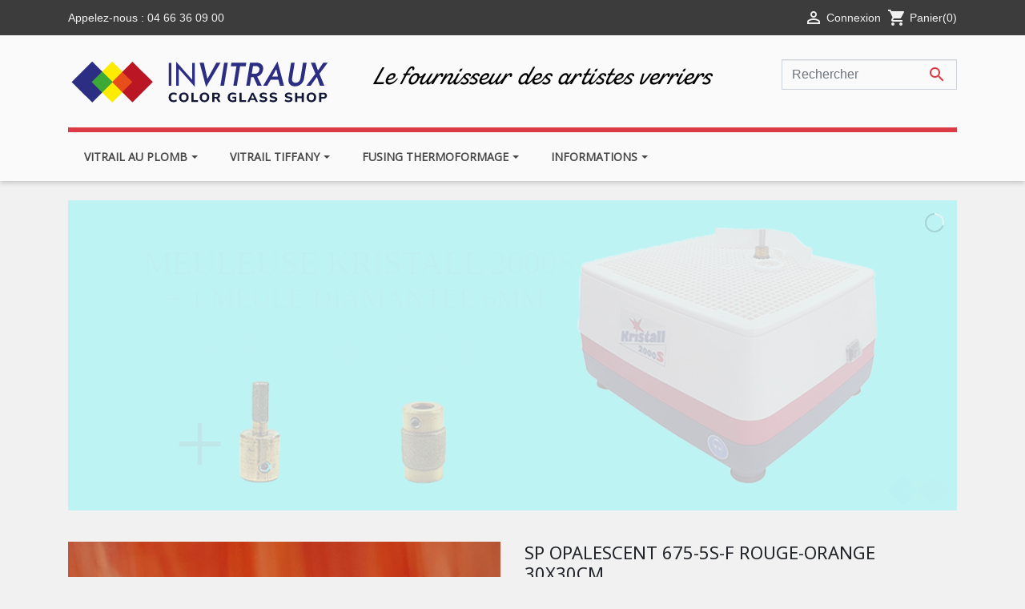

--- FILE ---
content_type: text/html; charset=utf-8
request_url: https://invitrauxnimes.fr/sp96-semi-opalescent-bariole-coe96/1833-orangeblanc-opal-art-godiva.html
body_size: 18918
content:
<!doctype html>
<html lang="fr">

  <head>
    
      
  <link rel="preconnect" href="//fonts.gstatic.com/" crossorigin>
<link rel="preconnect" href="//ajax.googleapis.com" crossorigin>
<script type="text/javascript">
    WebFontConfig = {
        google: { families: [ 'Noto+Sans:400,700' ] }
    };
    (function() {
        var wf = document.createElement('script');
        wf.src = 'https://ajax.googleapis.com/ajax/libs/webfont/1/webfont.js';
        wf.type = 'text/javascript';
        wf.async = 'true';
        var s = document.getElementsByTagName('script')[0];
        s.parentNode.insertBefore(wf, s);
    })(); </script>


  <meta charset="utf-8">


  <meta http-equiv="x-ua-compatible" content="ie=edge">



  <link rel="canonical" href="https://invitrauxnimes.fr/sp96-semi-opalescent-bariole-coe96/1833-orangeblanc-opal-art-godiva.html">

  <title>SP Opalescent 675-5S-F rouge-orange 30x30cm</title>
  <meta name="description" content="prix/feuillet 30.5x30.5cm - désormais fusible COE96">
  <meta name="keywords" content="">
        
    
        
  
<meta property="og:title" content="SP Opalescent 675-5S-F rouge-orange 30x30cm"/>
<meta property="og:description" content="prix/feuillet 30.5x30.5cm - désormais fusible COE96"/>
<meta property="og:type" content="website"/>
<meta property="og:url" content="https://invitrauxnimes.fr/sp96-semi-opalescent-bariole-coe96/1833-orangeblanc-opal-art-godiva.html"/>
<meta property="og:site_name" content="IN VITRAUX"/>

  <meta property="og:type" content="product"/>
            <meta property="og:image" content="https://invitrauxnimes.fr/11395-large_default/orangeblanc-opal-art-godiva.jpg"/>
          <meta property="og:image" content="https://invitrauxnimes.fr/11394-large_default/orangeblanc-opal-art-godiva.jpg"/>
          <meta property="og:image" content="https://invitrauxnimes.fr/11396-large_default/orangeblanc-opal-art-godiva.jpg"/>
        <meta property="og:image:height" content="800"/>
    <meta property="og:image:width" content="800"/>

        <meta property="product:price:amount" content="27" />
    <meta property="product:price:currency" content="EUR" />
          <meta property="og:availability" content="instock" />
<script type="application/ld+json">
{
    "@context" : "http://schema.org",
    "@type" : "Organization",
    "name" : "IN VITRAUX",
    "url" : "https://invitrauxnimes.fr/",
    "logo" : {
        "@type":"ImageObject",
        "url":"https://invitrauxnimes.fr/img/invitraux-nimes-logo-1707847713.jpg"
    }
}

</script>

<script type="application/ld+json">
{
    "@context":"http://schema.org",
    "@type":"WebPage",
    "isPartOf": {
        "@type":"WebSite",
        "url":  "https://invitrauxnimes.fr/",
        "name": "IN VITRAUX"
    },
    "name": "SP Opalescent 675-5S-F rouge-orange 30x30cm",
    "url":  "https://invitrauxnimes.fr/sp96-semi-opalescent-bariole-coe96/1833-orangeblanc-opal-art-godiva.html"
}


</script>
    <script type="application/ld+json">
    {
    "@context": "http://schema.org/",
    "@type": "Product",
    "name": "SP Opalescent 675-5S-F rouge-orange 30x30cm",
    "description": "prix/feuillet 30.5x30.5cm - désormais fusible COE96",
    "category": "SP96 Semi opalescent bariolé - COE96",
    "image" :"https://invitrauxnimes.fr/11395-home_default/orangeblanc-opal-art-godiva.jpg",    "sku": "SP 675-5S-F S",          "mpn": "SP 675-5S-F S",
        "brand": {
        "@type": "Thing",
        "name": "$shop.name"
    },                  "offers": {
        "@type": "Offer",
        "priceCurrency": "EUR",
        "name": "SP Opalescent 675-5S-F rouge-orange 30x30cm",
        "price": "27",
        "url": "https://invitrauxnimes.fr/sp96-semi-opalescent-bariole-coe96/1833-orangeblanc-opal-art-godiva.html",
        "priceValidUntil": "2026-02-06",
                "image": ["https://invitrauxnimes.fr/11395-large_default/orangeblanc-opal-art-godiva.jpg","https://invitrauxnimes.fr/11394-large_default/orangeblanc-opal-art-godiva.jpg","https://invitrauxnimes.fr/11396-large_default/orangeblanc-opal-art-godiva.jpg"],
                          "mpn": "SP 675-5S-F S",
                "sku": "SP 675-5S-F S",
                        "availability": "http://schema.org/InStock",
        "seller": {
            "@type": "Organization",
            "name": "IN VITRAUX"
        }
    }
    
}


    </script>
<script type="application/ld+json">
    {
    "@context": "https://schema.org",
    "@type": "BreadcrumbList",
    "itemListElement": [
        {
    "@type": "ListItem",
    "position": 1,
    "name": "Accueil",
    "item": "https://invitrauxnimes.fr/"
    },        {
    "@type": "ListItem",
    "position": 2,
    "name": "Fusing thermoformage",
    "item": "https://invitrauxnimes.fr/30-fusing-thermoformage"
    },        {
    "@type": "ListItem",
    "position": 3,
    "name": "Verre fusing",
    "item": "https://invitrauxnimes.fr/31-verre-fusing"
    },        {
    "@type": "ListItem",
    "position": 4,
    "name": "System 96 COE 96",
    "item": "https://invitrauxnimes.fr/32-system-96-coe-96"
    },        {
    "@type": "ListItem",
    "position": 5,
    "name": "SP96 Semi opalescent bariolé - COE96",
    "item": "https://invitrauxnimes.fr/319-sp96-semi-opalescent-bariole-coe96"
    },        {
    "@type": "ListItem",
    "position": 6,
    "name": "SP Opalescent 675-5S-F rouge-orange 30x30cm",
    "item": "https://invitrauxnimes.fr/sp96-semi-opalescent-bariole-coe96/1833-orangeblanc-opal-art-godiva.html"
    }    ]
    }
    </script>

  



  <meta name="viewport" content="width=device-width, initial-scale=1">



  <link rel="icon" type="image/vnd.microsoft.icon" href="/img/favicon.ico?1707847713">
  <link rel="shortcut icon" type="image/x-icon" href="/img/favicon.ico?1707847713">



    <link rel="stylesheet" href="https://invitrauxnimes.fr/themes/classic-rocket/assets/css/theme.css" type="text/css" media="all">
  <link rel="stylesheet" href="https://invitrauxnimes.fr/modules/blockreassurance/views/css/front.css" type="text/css" media="all">
  <link rel="stylesheet" href="/modules/layerslider/views/css/layerslider/layerslider.css?v=6.6.9" type="text/css" media="all">
  <link rel="stylesheet" href="/modules/layerslider/views/lib/font-awesome/css/font-awesome.min.css?v=4.7.0" type="text/css" media="all">
  <link rel="stylesheet" href="https://invitrauxnimes.fr/modules/ets_megamenu/views/css/font-awesome.css" type="text/css" media="all">
  <link rel="stylesheet" href="https://invitrauxnimes.fr/modules/ets_megamenu/views/css/animate.css" type="text/css" media="all">
  <link rel="stylesheet" href="https://invitrauxnimes.fr/modules/megablock/css/megablock.css" type="text/css" media="all">
  <link rel="stylesheet" href="https://invitrauxnimes.fr/modules/ps_searchbarjqauto/views/css/jquery.auto-complete.css" type="text/css" media="all">
  <link rel="stylesheet" href="https://fonts.googleapis.com/css?family=Open+Sans" type="text/css" media="all">
  <link rel="stylesheet" href="https://invitrauxnimes.fr/themes/classic-rocket/modules/ets_megamenu/views/css/megamenu.css" type="text/css" media="all">
  <link rel="stylesheet" href="https://invitrauxnimes.fr/modules/ets_megamenu/views/css/fix17.css" type="text/css" media="all">
  <link rel="stylesheet" href="https://invitrauxnimes.fr/modules/customshippingrate/views/css/customshippingrate17.css" type="text/css" media="all">
  <link rel="stylesheet" href="https://invitrauxnimes.fr/themes/classic-rocket/assets/css/custom.css" type="text/css" media="all">



  

  <script type="text/javascript">
        var LS_Meta = {"v":"6.6.9"};
        var contact_url = "https:\/\/invitrauxnimes.fr\/modules\/customshippingrate\/sendtostore_ajax.php";
        var customer_email = null;
        var customshippingrate_carrier_id = 96;
        var customshippingrate_customer_label = "N\u00b0 de client";
        var customshippingrate_message = "Merci de fournir un devis pour l&#039;exp&eacute;dition";
        var customshippingrate_send_error = "D&eacute;sol&eacute;, une erreur s&#039;est produite lors de l&#039;envoi du message.";
        var customshippingrate_send_success = "Merci ! Nous avons re&ccedil;u votre demande. Dans les 14 heures, vous recevrez un e-mail avec un lien pour proc&eacute;der au r&egrave;glement. Pensez &agrave; v&eacute;rifier votre bo&icirc;te de courriers ind&eacute;sirables (Spam).";
        var customshippingrate_token = "41ae5039d70ddd1bf2f618febda5aecfc075afd2";
        var id_address_delivery = 0;
        var id_cart = 0;
        var id_contact = "2";
        var id_customer = 0;
        var prestashop = {"cart":{"products":[],"totals":{"total":{"type":"total","label":"Total","amount":0,"value":"0,00\u00a0\u20ac"},"total_including_tax":{"type":"total","label":"Total TTC","amount":0,"value":"0,00\u00a0\u20ac"},"total_excluding_tax":{"type":"total","label":"Total HT :","amount":0,"value":"0,00\u00a0\u20ac"}},"subtotals":{"products":{"type":"products","label":"Sous-total","amount":0,"value":"0,00\u00a0\u20ac"},"discounts":null,"shipping":{"type":"shipping","label":"Livraison","amount":0,"value":"gratuit"},"tax":null},"products_count":0,"summary_string":"0 articles","vouchers":{"allowed":1,"added":[]},"discounts":[],"minimalPurchase":0.01,"minimalPurchaseRequired":"Un montant total minimum de 0,01\u00a0\u20acs HT est requis pour valider votre commande. Le montant actuel de votre commande est de 0,00\u00a0\u20ac HT."},"currency":{"name":"Euro","iso_code":"EUR","iso_code_num":"978","sign":"\u20ac"},"customer":{"lastname":null,"firstname":null,"email":null,"birthday":null,"newsletter":null,"newsletter_date_add":null,"optin":null,"website":null,"company":null,"siret":null,"ape":null,"is_logged":false,"gender":{"type":null,"name":null},"addresses":[]},"language":{"name":"Fran\u00e7ais (French)","iso_code":"fr","locale":"fr-FR","language_code":"fr","is_rtl":"0","date_format_lite":"d\/m\/Y","date_format_full":"d\/m\/Y H:i:s","id":1},"page":{"title":"","canonical":null,"meta":{"title":"SP Opalescent 675-5S-F rouge-orange 30x30cm","description":"prix\/feuillet 30.5x30.5cm - d\u00e9sormais fusible COE96","keywords":"","robots":"index"},"page_name":"product","body_classes":{"lang-fr":true,"lang-rtl":false,"country-FR":true,"currency-EUR":true,"layout-full-width":true,"page-product":true,"tax-display-enabled":true,"product-id-1833":true,"product-SP Opalescent 675-5S-F rouge-orange 30x30cm":true,"product-id-category-319":true,"product-id-manufacturer-0":true,"product-id-supplier-0":true,"product-available-for-order":true},"admin_notifications":[]},"shop":{"name":"IN VITRAUX","logo":"\/img\/invitraux-nimes-logo-1707847713.jpg","stores_icon":"\/img\/logo_stores.png","favicon":"\/img\/favicon.ico"},"urls":{"base_url":"https:\/\/invitrauxnimes.fr\/","current_url":"https:\/\/invitrauxnimes.fr\/sp96-semi-opalescent-bariole-coe96\/1833-orangeblanc-opal-art-godiva.html","shop_domain_url":"https:\/\/invitrauxnimes.fr","img_ps_url":"https:\/\/invitrauxnimes.fr\/img\/","img_cat_url":"https:\/\/invitrauxnimes.fr\/img\/c\/","img_lang_url":"https:\/\/invitrauxnimes.fr\/img\/l\/","img_prod_url":"https:\/\/invitrauxnimes.fr\/img\/p\/","img_manu_url":"https:\/\/invitrauxnimes.fr\/img\/m\/","img_sup_url":"https:\/\/invitrauxnimes.fr\/img\/su\/","img_ship_url":"https:\/\/invitrauxnimes.fr\/img\/s\/","img_store_url":"https:\/\/invitrauxnimes.fr\/img\/st\/","img_col_url":"https:\/\/invitrauxnimes.fr\/img\/co\/","img_url":"https:\/\/invitrauxnimes.fr\/themes\/classic-rocket\/assets\/img\/","css_url":"https:\/\/invitrauxnimes.fr\/themes\/classic-rocket\/assets\/css\/","js_url":"https:\/\/invitrauxnimes.fr\/themes\/classic-rocket\/assets\/js\/","pic_url":"https:\/\/invitrauxnimes.fr\/upload\/","pages":{"address":"https:\/\/invitrauxnimes.fr\/adresse","addresses":"https:\/\/invitrauxnimes.fr\/adresses","authentication":"https:\/\/invitrauxnimes.fr\/authentification","cart":"https:\/\/invitrauxnimes.fr\/panier","category":"https:\/\/invitrauxnimes.fr\/index.php?controller=category","cms":"https:\/\/invitrauxnimes.fr\/index.php?controller=cms","contact":"https:\/\/invitrauxnimes.fr\/contactez-nous","discount":"https:\/\/invitrauxnimes.fr\/bons-de-reduction","guest_tracking":"https:\/\/invitrauxnimes.fr\/suivi-commande-invite","history":"https:\/\/invitrauxnimes.fr\/historique-des-commandes","identity":"https:\/\/invitrauxnimes.fr\/identite","index":"https:\/\/invitrauxnimes.fr\/","my_account":"https:\/\/invitrauxnimes.fr\/mon-compte","order_confirmation":"https:\/\/invitrauxnimes.fr\/confirmation-commande","order_detail":"https:\/\/invitrauxnimes.fr\/index.php?controller=order-detail","order_follow":"https:\/\/invitrauxnimes.fr\/details-de-la-commande","order":"https:\/\/invitrauxnimes.fr\/commande","order_return":"https:\/\/invitrauxnimes.fr\/index.php?controller=order-return","order_slip":"https:\/\/invitrauxnimes.fr\/avoirs","pagenotfound":"https:\/\/invitrauxnimes.fr\/index.php?controller=pagenotfound","password":"https:\/\/invitrauxnimes.fr\/mot-de-passe-oublie","pdf_invoice":"https:\/\/invitrauxnimes.fr\/index.php?controller=pdf-invoice","pdf_order_return":"https:\/\/invitrauxnimes.fr\/index.php?controller=pdf-order-return","pdf_order_slip":"https:\/\/invitrauxnimes.fr\/index.php?controller=pdf-order-slip","prices_drop":"https:\/\/invitrauxnimes.fr\/promotions","product":"https:\/\/invitrauxnimes.fr\/index.php?controller=product","search":"https:\/\/invitrauxnimes.fr\/recherche","sitemap":"https:\/\/invitrauxnimes.fr\/plan-du-site","stores":"https:\/\/invitrauxnimes.fr\/magasins","supplier":"https:\/\/invitrauxnimes.fr\/fournisseurs","register":"https:\/\/invitrauxnimes.fr\/authentification?create_account=1","order_login":"https:\/\/invitrauxnimes.fr\/commande?login=1"},"alternative_langs":{"fr":"https:\/\/invitrauxnimes.fr\/sp96-semi-opalescent-bariole-coe96\/1833-orangeblanc-opal-art-godiva.html"},"theme_assets":"\/themes\/classic-rocket\/assets\/","actions":{"logout":"https:\/\/invitrauxnimes.fr\/?mylogout="},"no_picture_image":{"bySize":{"small_default":{"url":"https:\/\/invitrauxnimes.fr\/img\/p\/fr-default-small_default.jpg","width":98,"height":98},"cart_default":{"url":"https:\/\/invitrauxnimes.fr\/img\/p\/fr-default-cart_default.jpg","width":125,"height":125},"pdt_180":{"url":"https:\/\/invitrauxnimes.fr\/img\/p\/fr-default-pdt_180.jpg","width":180,"height":180},"home_default":{"url":"https:\/\/invitrauxnimes.fr\/img\/p\/fr-default-home_default.jpg","width":250,"height":250},"pdt_300":{"url":"https:\/\/invitrauxnimes.fr\/img\/p\/fr-default-pdt_300.jpg","width":300,"height":300},"pdt_360":{"url":"https:\/\/invitrauxnimes.fr\/img\/p\/fr-default-pdt_360.jpg","width":360,"height":360},"medium_default":{"url":"https:\/\/invitrauxnimes.fr\/img\/p\/fr-default-medium_default.jpg","width":452,"height":452},"pdt_540":{"url":"https:\/\/invitrauxnimes.fr\/img\/p\/fr-default-pdt_540.jpg","width":540,"height":540},"large_default":{"url":"https:\/\/invitrauxnimes.fr\/img\/p\/fr-default-large_default.jpg","width":800,"height":800}},"small":{"url":"https:\/\/invitrauxnimes.fr\/img\/p\/fr-default-small_default.jpg","width":98,"height":98},"medium":{"url":"https:\/\/invitrauxnimes.fr\/img\/p\/fr-default-pdt_300.jpg","width":300,"height":300},"large":{"url":"https:\/\/invitrauxnimes.fr\/img\/p\/fr-default-large_default.jpg","width":800,"height":800},"legend":""}},"configuration":{"display_taxes_label":true,"display_prices_tax_incl":true,"is_catalog":false,"show_prices":true,"opt_in":{"partner":true},"quantity_discount":{"type":"discount","label":"Remise"},"voucher_enabled":1,"return_enabled":0},"field_required":[],"breadcrumb":{"links":[{"title":"Accueil","url":"https:\/\/invitrauxnimes.fr\/"},{"title":"Fusing thermoformage","url":"https:\/\/invitrauxnimes.fr\/30-fusing-thermoformage"},{"title":"Verre fusing","url":"https:\/\/invitrauxnimes.fr\/31-verre-fusing"},{"title":"System 96 COE 96","url":"https:\/\/invitrauxnimes.fr\/32-system-96-coe-96"},{"title":"SP96 Semi opalescent bariol\u00e9 - COE96","url":"https:\/\/invitrauxnimes.fr\/319-sp96-semi-opalescent-bariole-coe96"},{"title":"SP Opalescent 675-5S-F rouge-orange 30x30cm","url":"https:\/\/invitrauxnimes.fr\/sp96-semi-opalescent-bariole-coe96\/1833-orangeblanc-opal-art-godiva.html"}],"count":6},"link":{"protocol_link":"https:\/\/","protocol_content":"https:\/\/"},"time":1769050647,"static_token":"949e7a99c95bacaa8cc3bb8116383628","token":"f03d76ebc7048ac712257497da71f466"};
        var psr_icon_color = "#F19D76";
      </script>



  <!-- emarketing start -->


<!-- emarketing end --><style>.ets_mm_megamenu .mm_menus_li h4,
.ets_mm_megamenu .mm_menus_li h5,
.ets_mm_megamenu .mm_menus_li h6,
.ets_mm_megamenu .mm_menus_li h1,
.ets_mm_megamenu .mm_menus_li h2,
.ets_mm_megamenu .mm_menus_li h3,
.ets_mm_megamenu .mm_menus_li h4 *:not(i),
.ets_mm_megamenu .mm_menus_li h5 *:not(i),
.ets_mm_megamenu .mm_menus_li h6 *:not(i),
.ets_mm_megamenu .mm_menus_li h1 *:not(i),
.ets_mm_megamenu .mm_menus_li h2 *:not(i),
.ets_mm_megamenu .mm_menus_li h3 *:not(i),
.ets_mm_megamenu .mm_menus_li > a{
    font-family: inherit;
}
.ets_mm_megamenu *:not(.fa):not(i){
    font-family: 'Open Sans';
}

.ets_mm_block *{
    font-size: 13px;
}    

@media (min-width: 768px){
/*layout 1*/
    .ets_mm_megamenu.layout_layout1{
        background: #FAFAFA;
    }
    .layout_layout1 .ets_mm_megamenu_content{
      background: linear-gradient(#FFFFFF, #F2F2F2) repeat scroll 0 0 rgba(0, 0, 0, 0);
      background: -webkit-linear-gradient(#FFFFFF, #F2F2F2) repeat scroll 0 0 rgba(0, 0, 0, 0);
      background: -o-linear-gradient(#FFFFFF, #F2F2F2) repeat scroll 0 0 rgba(0, 0, 0, 0);
    }
    .ets_mm_megamenu.layout_layout1:not(.ybc_vertical_menu) .mm_menus_ul{
         background: #FAFAFA;
    }

    #header .layout_layout1:not(.ybc_vertical_menu) .mm_menus_li > a,
    .layout_layout1 .ybc-menu-vertical-button,
    .layout_layout1 .mm_extra_item *{
        color: #484848
    }
    .layout_layout1 .ybc-menu-vertical-button .ybc-menu-button-toggle_icon_default .icon-bar{
        background-color: #484848
    }
    .layout_layout1 .mm_menus_li:hover > a, 
    .layout_layout1 .mm_menus_li.active > a,
    #header .layout_layout1 .mm_menus_li:hover > a,
    #header .layout_layout1 .mm_menus_li.menu_hover > a,
    .layout_layout1:hover .ybc-menu-vertical-button,
    .layout_layout1 .mm_extra_item button[type="submit"]:hover i,
    #header .layout_layout1 .mm_menus_li.active > a{
        color: #ec4249;
    }
    
    .layout_layout1:not(.ybc_vertical_menu) .mm_menus_li > a:before,
    .layout_layout1.ybc_vertical_menu:hover .ybc-menu-vertical-button:before,
    .layout_layout1:hover .ybc-menu-vertical-button .ybc-menu-button-toggle_icon_default .icon-bar,
    .ybc-menu-vertical-button.layout_layout1:hover{background-color: #ec4249;}
    
    .layout_layout1:not(.ybc_vertical_menu) .mm_menus_li:hover > a,
    .layout_layout1:not(.ybc_vertical_menu) .mm_menus_li.menu_hover > a,
    .ets_mm_megamenu.layout_layout1.ybc_vertical_menu:hover,
    #header .layout_layout1:not(.ybc_vertical_menu) .mm_menus_li:hover > a,
    #header .layout_layout1:not(.ybc_vertical_menu) .mm_menus_li.menu_hover > a,
    .ets_mm_megamenu.layout_layout1.ybc_vertical_menu:hover{
        background: #ffffff;
    }
    
    .layout_layout1.ets_mm_megamenu .mm_columns_ul,
    .layout_layout1.ybc_vertical_menu .mm_menus_ul{
        background-color: #ffffff;
    }
    #header .layout_layout1 .ets_mm_block_content a,
    #header .layout_layout1 .ets_mm_block_content p,
    .layout_layout1.ybc_vertical_menu .mm_menus_li > a,
    #header .layout_layout1.ybc_vertical_menu .mm_menus_li > a{
        color: #414141;
    }
    
    .layout_layout1 .mm_columns_ul h1,
    .layout_layout1 .mm_columns_ul h2,
    .layout_layout1 .mm_columns_ul h3,
    .layout_layout1 .mm_columns_ul h4,
    .layout_layout1 .mm_columns_ul h5,
    .layout_layout1 .mm_columns_ul h6,
    .layout_layout1 .mm_columns_ul .ets_mm_block > h1 a,
    .layout_layout1 .mm_columns_ul .ets_mm_block > h2 a,
    .layout_layout1 .mm_columns_ul .ets_mm_block > h3 a,
    .layout_layout1 .mm_columns_ul .ets_mm_block > h4 a,
    .layout_layout1 .mm_columns_ul .ets_mm_block > h5 a,
    .layout_layout1 .mm_columns_ul .ets_mm_block > h6 a,
    #header .layout_layout1 .mm_columns_ul .ets_mm_block > h1 a,
    #header .layout_layout1 .mm_columns_ul .ets_mm_block > h2 a,
    #header .layout_layout1 .mm_columns_ul .ets_mm_block > h3 a,
    #header .layout_layout1 .mm_columns_ul .ets_mm_block > h4 a,
    #header .layout_layout1 .mm_columns_ul .ets_mm_block > h5 a,
    #header .layout_layout1 .mm_columns_ul .ets_mm_block > h6 a,
    .layout_layout1 .mm_columns_ul .h1,
    .layout_layout1 .mm_columns_ul .h2,
    .layout_layout1 .mm_columns_ul .h3,
    .layout_layout1 .mm_columns_ul .h4,
    .layout_layout1 .mm_columns_ul .h5,
    .layout_layout1 .mm_columns_ul .h6{
        color: #414141;
    }
    
    
    .layout_layout1 li:hover > a,
    .layout_layout1 li > a:hover,
    .layout_layout1 .mm_tabs_li.open .mm_tab_toggle_title,
    .layout_layout1 .mm_tabs_li.open .mm_tab_toggle_title a,
    .layout_layout1 .mm_tabs_li:hover .mm_tab_toggle_title,
    .layout_layout1 .mm_tabs_li:hover .mm_tab_toggle_title a,
    #header .layout_layout1 .mm_tabs_li.open .mm_tab_toggle_title,
    #header .layout_layout1 .mm_tabs_li.open .mm_tab_toggle_title a,
    #header .layout_layout1 .mm_tabs_li:hover .mm_tab_toggle_title,
    #header .layout_layout1 .mm_tabs_li:hover .mm_tab_toggle_title a,
    .layout_layout1.ybc_vertical_menu .mm_menus_li > a,
    #header .layout_layout1 li:hover > a,
    .layout_layout1.ybc_vertical_menu .mm_menus_li:hover > a,
    #header .layout_layout1.ybc_vertical_menu .mm_menus_li:hover > a,
    #header .layout_layout1 .mm_columns_ul .mm_block_type_product .product-title > a:hover,
    #header .layout_layout1 li > a:hover{color: #ec4249;}
    
    
/*end layout 1*/
    
    
    /*layout 2*/
    .ets_mm_megamenu.layout_layout2{
        background-color: #3cabdb;
    }
    
    #header .layout_layout2:not(.ybc_vertical_menu) .mm_menus_li > a,
    .layout_layout2 .ybc-menu-vertical-button,
    .layout_layout2 .mm_extra_item *{
        color: #ffffff
    }
    .layout_layout2 .ybc-menu-vertical-button .ybc-menu-button-toggle_icon_default .icon-bar{
        background-color: #ffffff
    }
    .layout_layout2:not(.ybc_vertical_menu) .mm_menus_li:hover > a, 
    .layout_layout2:not(.ybc_vertical_menu) .mm_menus_li.active > a,
    #header .layout_layout2:not(.ybc_vertical_menu) .mm_menus_li:hover > a,
    .layout_layout2:hover .ybc-menu-vertical-button,
    .layout_layout2 .mm_extra_item button[type="submit"]:hover i,
    #header .layout_layout2:not(.ybc_vertical_menu) .mm_menus_li.active > a{color: #ffffff;}
    
    .layout_layout2:hover .ybc-menu-vertical-button .ybc-menu-button-toggle_icon_default .icon-bar{
        background-color: #ffffff;
    }
    .layout_layout2:not(.ybc_vertical_menu) .mm_menus_li:hover > a,
    #header .layout_layout2:not(.ybc_vertical_menu) .mm_menus_li:hover > a,
    .ets_mm_megamenu.layout_layout2.ybc_vertical_menu:hover{
        background-color: #50b4df;
    }
    
    .layout_layout2.ets_mm_megamenu .mm_columns_ul,
    .layout_layout2.ybc_vertical_menu .mm_menus_ul{
        background-color: #ffffff;
    }
    #header .layout_layout2 .ets_mm_block_content a,
    .layout_layout2.ybc_vertical_menu .mm_menus_li > a,
    #header .layout_layout2.ybc_vertical_menu .mm_menus_li > a,
    #header .layout_layout2 .ets_mm_block_content p{
        color: #666666;
    }
    
    .layout_layout2 .mm_columns_ul h1,
    .layout_layout2 .mm_columns_ul h2,
    .layout_layout2 .mm_columns_ul h3,
    .layout_layout2 .mm_columns_ul h4,
    .layout_layout2 .mm_columns_ul h5,
    .layout_layout2 .mm_columns_ul h6,
    .layout_layout2 .mm_columns_ul .ets_mm_block > h1 a,
    .layout_layout2 .mm_columns_ul .ets_mm_block > h2 a,
    .layout_layout2 .mm_columns_ul .ets_mm_block > h3 a,
    .layout_layout2 .mm_columns_ul .ets_mm_block > h4 a,
    .layout_layout2 .mm_columns_ul .ets_mm_block > h5 a,
    .layout_layout2 .mm_columns_ul .ets_mm_block > h6 a,
    #header .layout_layout2 .mm_columns_ul .ets_mm_block > h1 a,
    #header .layout_layout2 .mm_columns_ul .ets_mm_block > h2 a,
    #header .layout_layout2 .mm_columns_ul .ets_mm_block > h3 a,
    #header .layout_layout2 .mm_columns_ul .ets_mm_block > h4 a,
    #header .layout_layout2 .mm_columns_ul .ets_mm_block > h5 a,
    #header .layout_layout2 .mm_columns_ul .ets_mm_block > h6 a,
    .layout_layout2 .mm_columns_ul .h1,
    .layout_layout2 .mm_columns_ul .h2,
    .layout_layout2 .mm_columns_ul .h3,
    .layout_layout2 .mm_columns_ul .h4,
    .layout_layout2 .mm_columns_ul .h5,
    .layout_layout2 .mm_columns_ul .h6{
        color: #414141;
    }
    
    
    .layout_layout2 li:hover > a,
    .layout_layout2 li > a:hover,
    .layout_layout2 .mm_tabs_li.open .mm_tab_toggle_title,
    .layout_layout2 .mm_tabs_li.open .mm_tab_toggle_title a,
    .layout_layout2 .mm_tabs_li:hover .mm_tab_toggle_title,
    .layout_layout2 .mm_tabs_li:hover .mm_tab_toggle_title a,
    #header .layout_layout2 .mm_tabs_li.open .mm_tab_toggle_title,
    #header .layout_layout2 .mm_tabs_li.open .mm_tab_toggle_title a,
    #header .layout_layout2 .mm_tabs_li:hover .mm_tab_toggle_title,
    #header .layout_layout2 .mm_tabs_li:hover .mm_tab_toggle_title a,
    #header .layout_layout2 li:hover > a,
    .layout_layout2.ybc_vertical_menu .mm_menus_li > a,
    .layout_layout2.ybc_vertical_menu .mm_menus_li:hover > a,
    #header .layout_layout2.ybc_vertical_menu .mm_menus_li:hover > a,
    #header .layout_layout2 .mm_columns_ul .mm_block_type_product .product-title > a:hover,
    #header .layout_layout2 li > a:hover{color: #fc4444;}
    
    
    
    /*layout 3*/
    .ets_mm_megamenu.layout_layout3,
    .layout_layout3 .mm_tab_li_content{
        background-color: #333333;
        
    }
    #header .layout_layout3:not(.ybc_vertical_menu) .mm_menus_li > a,
    .layout_layout3 .ybc-menu-vertical-button,
    .layout_layout3 .mm_extra_item *{
        color: #ffffff
    }
    .layout_layout3 .ybc-menu-vertical-button .ybc-menu-button-toggle_icon_default .icon-bar{
        background-color: #ffffff
    }
    .layout_layout3 .mm_menus_li:hover > a, 
    .layout_layout3 .mm_menus_li.active > a,
    .layout_layout3 .mm_extra_item button[type="submit"]:hover i,
    #header .layout_layout3 .mm_menus_li:hover > a,
    #header .layout_layout3 .mm_menus_li.active > a,
    .layout_layout3:hover .ybc-menu-vertical-button,
    .layout_layout3:hover .ybc-menu-vertical-button .ybc-menu-button-toggle_icon_default .icon-bar{
        color: #ffffff;
    }
    
    .layout_layout3:not(.ybc_vertical_menu) .mm_menus_li:hover > a,
    #header .layout_layout3:not(.ybc_vertical_menu) .mm_menus_li:hover > a,
    .ets_mm_megamenu.layout_layout3.ybc_vertical_menu:hover,
    .layout_layout3 .mm_tabs_li.open .mm_columns_contents_ul,
    .layout_layout3 .mm_tabs_li.open .mm_tab_li_content {
        background-color: #000000;
    }
    .layout_layout3 .mm_tabs_li.open.mm_tabs_has_content .mm_tab_li_content .mm_tab_name::before{
        border-right-color: #000000;
    }
    .layout_layout3.ets_mm_megamenu .mm_columns_ul,
    .ybc_vertical_menu.layout_layout3 .mm_menus_ul.ets_mn_submenu_full_height .mm_menus_li:hover a::before,
    .layout_layout3.ybc_vertical_menu .mm_menus_ul{
        background-color: #000000;
        border-color: #000000;
    }
    #header .layout_layout3 .ets_mm_block_content a,
    #header .layout_layout3 .ets_mm_block_content p,
    .layout_layout3.ybc_vertical_menu .mm_menus_li > a,
    #header .layout_layout3.ybc_vertical_menu .mm_menus_li > a{
        color: #dcdcdc;
    }
    
    .layout_layout3 .mm_columns_ul h1,
    .layout_layout3 .mm_columns_ul h2,
    .layout_layout3 .mm_columns_ul h3,
    .layout_layout3 .mm_columns_ul h4,
    .layout_layout3 .mm_columns_ul h5,
    .layout_layout3 .mm_columns_ul h6,
    .layout_layout3 .mm_columns_ul .ets_mm_block > h1 a,
    .layout_layout3 .mm_columns_ul .ets_mm_block > h2 a,
    .layout_layout3 .mm_columns_ul .ets_mm_block > h3 a,
    .layout_layout3 .mm_columns_ul .ets_mm_block > h4 a,
    .layout_layout3 .mm_columns_ul .ets_mm_block > h5 a,
    .layout_layout3 .mm_columns_ul .ets_mm_block > h6 a,
    #header .layout_layout3 .mm_columns_ul .ets_mm_block > h1 a,
    #header .layout_layout3 .mm_columns_ul .ets_mm_block > h2 a,
    #header .layout_layout3 .mm_columns_ul .ets_mm_block > h3 a,
    #header .layout_layout3 .mm_columns_ul .ets_mm_block > h4 a,
    #header .layout_layout3 .mm_columns_ul .ets_mm_block > h5 a,
    #header .layout_layout3 .mm_columns_ul .ets_mm_block > h6 a,
    .layout_layout3 .mm_columns_ul .h1,
    .layout_layout3 .mm_columns_ul .h2,
    .layout_layout3 .mm_columns_ul .h3,
    .layout_layout3.ybc_vertical_menu .mm_menus_li:hover > a,
    #header .layout_layout3.ybc_vertical_menu .mm_menus_li:hover > a,
    .layout_layout3 .mm_columns_ul .h4,
    .layout_layout3 .mm_columns_ul .h5,
    .layout_layout3 .mm_columns_ul .h6{
        color: #ec4249;
    }
    
    
    .layout_layout3 li:hover > a,
    .layout_layout3 li > a:hover,
    .layout_layout3 .mm_tabs_li.open .mm_tab_toggle_title,
    .layout_layout3 .mm_tabs_li.open .mm_tab_toggle_title a,
    .layout_layout3 .mm_tabs_li:hover .mm_tab_toggle_title,
    .layout_layout3 .mm_tabs_li:hover .mm_tab_toggle_title a,
    #header .layout_layout3 .mm_tabs_li.open .mm_tab_toggle_title,
    #header .layout_layout3 .mm_tabs_li.open .mm_tab_toggle_title a,
    #header .layout_layout3 .mm_tabs_li:hover .mm_tab_toggle_title,
    #header .layout_layout3 .mm_tabs_li:hover .mm_tab_toggle_title a,
    #header .layout_layout3 li:hover > a,
    #header .layout_layout3 .mm_columns_ul .mm_block_type_product .product-title > a:hover,
    #header .layout_layout3 li > a:hover,
    .layout_layout3.ybc_vertical_menu .mm_menus_li > a,
    .layout_layout3 .has-sub .ets_mm_categories li > a:hover,
    #header .layout_layout3 .has-sub .ets_mm_categories li > a:hover{color: #fc4444;}
    
    
    /*layout 4*/
    
    .ets_mm_megamenu.layout_layout4{
        background-color: #ffffff;
    }
    .ets_mm_megamenu.layout_layout4:not(.ybc_vertical_menu) .mm_menus_ul{
         background: #ffffff;
    }

    #header .layout_layout4:not(.ybc_vertical_menu) .mm_menus_li > a,
    .layout_layout4 .ybc-menu-vertical-button,
    .layout_layout4 .mm_extra_item *{
        color: #333333
    }
    .layout_layout4 .ybc-menu-vertical-button .ybc-menu-button-toggle_icon_default .icon-bar{
        background-color: #333333
    }
    
    .layout_layout4 .mm_menus_li:hover > a, 
    .layout_layout4 .mm_menus_li.active > a,
    #header .layout_layout4 .mm_menus_li:hover > a,
    .layout_layout4:hover .ybc-menu-vertical-button,
    #header .layout_layout4 .mm_menus_li.active > a{color: #ffffff;}
    
    .layout_layout4:hover .ybc-menu-vertical-button .ybc-menu-button-toggle_icon_default .icon-bar{
        background-color: #ffffff;
    }
    
    .layout_layout4:not(.ybc_vertical_menu) .mm_menus_li:hover > a,
    .layout_layout4:not(.ybc_vertical_menu) .mm_menus_li.active > a,
    .layout_layout4:not(.ybc_vertical_menu) .mm_menus_li:hover > span, 
    .layout_layout4:not(.ybc_vertical_menu) .mm_menus_li.active > span,
    #header .layout_layout4:not(.ybc_vertical_menu) .mm_menus_li:hover > a, 
    #header .layout_layout4:not(.ybc_vertical_menu) .mm_menus_li.active > a,
    .layout_layout4:not(.ybc_vertical_menu) .mm_menus_li:hover > a,
    #header .layout_layout4:not(.ybc_vertical_menu) .mm_menus_li:hover > a,
    .ets_mm_megamenu.layout_layout4.ybc_vertical_menu:hover,
    #header .layout_layout4 .mm_menus_li:hover > span, 
    #header .layout_layout4 .mm_menus_li.active > span{
        background-color: #ec4249;
    }
    .layout_layout4 .ets_mm_megamenu_content {
      border-bottom-color: #ec4249;
    }
    
    .layout_layout4.ets_mm_megamenu .mm_columns_ul,
    .ybc_vertical_menu.layout_layout4 .mm_menus_ul .mm_menus_li:hover a::before,
    .layout_layout4.ybc_vertical_menu .mm_menus_ul{
        background-color: #ffffff;
    }
    #header .layout_layout4 .ets_mm_block_content a,
    .layout_layout4.ybc_vertical_menu .mm_menus_li > a,
    #header .layout_layout4.ybc_vertical_menu .mm_menus_li > a,
    #header .layout_layout4 .ets_mm_block_content p{
        color: #666666;
    }
    
    .layout_layout4 .mm_columns_ul h1,
    .layout_layout4 .mm_columns_ul h2,
    .layout_layout4 .mm_columns_ul h3,
    .layout_layout4 .mm_columns_ul h4,
    .layout_layout4 .mm_columns_ul h5,
    .layout_layout4 .mm_columns_ul h6,
    .layout_layout4 .mm_columns_ul .ets_mm_block > h1 a,
    .layout_layout4 .mm_columns_ul .ets_mm_block > h2 a,
    .layout_layout4 .mm_columns_ul .ets_mm_block > h3 a,
    .layout_layout4 .mm_columns_ul .ets_mm_block > h4 a,
    .layout_layout4 .mm_columns_ul .ets_mm_block > h5 a,
    .layout_layout4 .mm_columns_ul .ets_mm_block > h6 a,
    #header .layout_layout4 .mm_columns_ul .ets_mm_block > h1 a,
    #header .layout_layout4 .mm_columns_ul .ets_mm_block > h2 a,
    #header .layout_layout4 .mm_columns_ul .ets_mm_block > h3 a,
    #header .layout_layout4 .mm_columns_ul .ets_mm_block > h4 a,
    #header .layout_layout4 .mm_columns_ul .ets_mm_block > h5 a,
    #header .layout_layout4 .mm_columns_ul .ets_mm_block > h6 a,
    .layout_layout4 .mm_columns_ul .h1,
    .layout_layout4 .mm_columns_ul .h2,
    .layout_layout4 .mm_columns_ul .h3,
    .layout_layout4 .mm_columns_ul .h4,
    .layout_layout4 .mm_columns_ul .h5,
    .layout_layout4 .mm_columns_ul .h6{
        color: #414141;
    }
    
    .layout_layout4 li:hover > a,
    .layout_layout4 li > a:hover,
    .layout_layout4 .mm_tabs_li.open .mm_tab_toggle_title,
    .layout_layout4 .mm_tabs_li.open .mm_tab_toggle_title a,
    .layout_layout4 .mm_tabs_li:hover .mm_tab_toggle_title,
    .layout_layout4 .mm_tabs_li:hover .mm_tab_toggle_title a,
    #header .layout_layout4 .mm_tabs_li.open .mm_tab_toggle_title,
    #header .layout_layout4 .mm_tabs_li.open .mm_tab_toggle_title a,
    #header .layout_layout4 .mm_tabs_li:hover .mm_tab_toggle_title,
    #header .layout_layout4 .mm_tabs_li:hover .mm_tab_toggle_title a,
    #header .layout_layout4 li:hover > a,
    .layout_layout4.ybc_vertical_menu .mm_menus_li > a,
    .layout_layout4.ybc_vertical_menu .mm_menus_li:hover > a,
    #header .layout_layout4.ybc_vertical_menu .mm_menus_li:hover > a,
    #header .layout_layout4 .mm_columns_ul .mm_block_type_product .product-title > a:hover,
    #header .layout_layout4 li > a:hover{color: #ec4249;}
    
    /* end layout 4*/
    
    
    
    
    /* Layout 5*/
    .ets_mm_megamenu.layout_layout5{
        background-color: #f6f6f6;
    }
    .ets_mm_megamenu.layout_layout5:not(.ybc_vertical_menu) .mm_menus_ul{
         background: #f6f6f6;
    }
    
    #header .layout_layout5:not(.ybc_vertical_menu) .mm_menus_li > a,
    .layout_layout5 .ybc-menu-vertical-button,
    .layout_layout5 .mm_extra_item *{
        color: #333333
    }
    .layout_layout5 .ybc-menu-vertical-button .ybc-menu-button-toggle_icon_default .icon-bar{
        background-color: #333333
    }
    .layout_layout5 .mm_menus_li:hover > a, 
    .layout_layout5 .mm_menus_li.active > a,
    .layout_layout5 .mm_extra_item button[type="submit"]:hover i,
    #header .layout_layout5 .mm_menus_li:hover > a,
    #header .layout_layout5 .mm_menus_li.active > a,
    .layout_layout5:hover .ybc-menu-vertical-button{
        color: #ec4249;
    }
    .layout_layout5:hover .ybc-menu-vertical-button .ybc-menu-button-toggle_icon_default .icon-bar{
        background-color: #ec4249;
    }
    
    .layout_layout5 .mm_menus_li > a:before{background-color: #ec4249;}
    

    .layout_layout5:not(.ybc_vertical_menu) .mm_menus_li:hover > a,
    #header .layout_layout5:not(.ybc_vertical_menu) .mm_menus_li:hover > a,
    .ets_mm_megamenu.layout_layout5.ybc_vertical_menu:hover,
    #header .layout_layout5 .mm_menus_li:hover > a{
        background-color: ;
    }
    
    .layout_layout5.ets_mm_megamenu .mm_columns_ul,
    .ybc_vertical_menu.layout_layout5 .mm_menus_ul .mm_menus_li:hover a::before,
    .layout_layout5.ybc_vertical_menu .mm_menus_ul{
        background-color: #ffffff;
    }
    #header .layout_layout5 .ets_mm_block_content a,
    .layout_layout5.ybc_vertical_menu .mm_menus_li > a,
    #header .layout_layout5.ybc_vertical_menu .mm_menus_li > a,
    #header .layout_layout5 .ets_mm_block_content p{
        color: #333333;
    }
    
    .layout_layout5 .mm_columns_ul h1,
    .layout_layout5 .mm_columns_ul h2,
    .layout_layout5 .mm_columns_ul h3,
    .layout_layout5 .mm_columns_ul h4,
    .layout_layout5 .mm_columns_ul h5,
    .layout_layout5 .mm_columns_ul h6,
    .layout_layout5 .mm_columns_ul .ets_mm_block > h1 a,
    .layout_layout5 .mm_columns_ul .ets_mm_block > h2 a,
    .layout_layout5 .mm_columns_ul .ets_mm_block > h3 a,
    .layout_layout5 .mm_columns_ul .ets_mm_block > h4 a,
    .layout_layout5 .mm_columns_ul .ets_mm_block > h5 a,
    .layout_layout5 .mm_columns_ul .ets_mm_block > h6 a,
    #header .layout_layout5 .mm_columns_ul .ets_mm_block > h1 a,
    #header .layout_layout5 .mm_columns_ul .ets_mm_block > h2 a,
    #header .layout_layout5 .mm_columns_ul .ets_mm_block > h3 a,
    #header .layout_layout5 .mm_columns_ul .ets_mm_block > h4 a,
    #header .layout_layout5 .mm_columns_ul .ets_mm_block > h5 a,
    #header .layout_layout5 .mm_columns_ul .ets_mm_block > h6 a,
    .layout_layout5 .mm_columns_ul .h1,
    .layout_layout5 .mm_columns_ul .h2,
    .layout_layout5 .mm_columns_ul .h3,
    .layout_layout5 .mm_columns_ul .h4,
    .layout_layout5 .mm_columns_ul .h5,
    .layout_layout5 .mm_columns_ul .h6{
        color: #414141;
    }
    
    .layout_layout5 li:hover > a,
    .layout_layout5 li > a:hover,
    .layout_layout5 .mm_tabs_li.open .mm_tab_toggle_title,
    .layout_layout5 .mm_tabs_li.open .mm_tab_toggle_title a,
    .layout_layout5 .mm_tabs_li:hover .mm_tab_toggle_title,
    .layout_layout5 .mm_tabs_li:hover .mm_tab_toggle_title a,
    #header .layout_layout5 .mm_tabs_li.open .mm_tab_toggle_title,
    #header .layout_layout5 .mm_tabs_li.open .mm_tab_toggle_title a,
    #header .layout_layout5 .mm_tabs_li:hover .mm_tab_toggle_title,
    #header .layout_layout5 .mm_tabs_li:hover .mm_tab_toggle_title a,
    .layout_layout5.ybc_vertical_menu .mm_menus_li > a,
    #header .layout_layout5 li:hover > a,
    .layout_layout5.ybc_vertical_menu .mm_menus_li:hover > a,
    #header .layout_layout5.ybc_vertical_menu .mm_menus_li:hover > a,
    #header .layout_layout5 .mm_columns_ul .mm_block_type_product .product-title > a:hover,
    #header .layout_layout5 li > a:hover{color: #ec4249;}
    
    /*end layout 5*/
}


@media (max-width: 767px){
    .ybc-menu-vertical-button,
    .transition_floating .close_menu, 
    .transition_full .close_menu{
        background-color: #000000;
        color: #ffffff;
    }
    .transition_floating .close_menu *, 
    .transition_full .close_menu *,
    .ybc-menu-vertical-button .icon-bar{
        color: #ffffff;
    }

    .close_menu .icon-bar,
    .ybc-menu-vertical-button .icon-bar {
      background-color: #ffffff;
    }
    .mm_menus_back_icon{
        border-color: #ffffff;
    }
    
    .layout_layout1 .mm_menus_li:hover > a, 
    .layout_layout1 .mm_menus_li.menu_hover > a,
    #header .layout_layout1 .mm_menus_li.menu_hover > a,
    #header .layout_layout1 .mm_menus_li:hover > a{
        color: #ec4249;
    }
    .layout_layout1 .mm_has_sub.mm_menus_li:hover .arrow::before{
        /*border-color: #ec4249;*/
    }
    
    
    .layout_layout1 .mm_menus_li:hover > a,
    .layout_layout1 .mm_menus_li.menu_hover > a,
    #header .layout_layout1 .mm_menus_li.menu_hover > a,
    #header .layout_layout1 .mm_menus_li:hover > a{
        background-color: #ffffff;
    }
    .layout_layout1 li:hover > a,
    .layout_layout1 li > a:hover,
    #header .layout_layout1 li:hover > a,
    #header .layout_layout1 .mm_columns_ul .mm_block_type_product .product-title > a:hover,
    #header .layout_layout1 li > a:hover{
        color: #ec4249;
    }
    
    /*------------------------------------------------------*/
    
    
    .layout_layout2 .mm_menus_li:hover > a, 
    #header .layout_layout2 .mm_menus_li:hover > a{color: #ffffff;}
    .layout_layout2 .mm_has_sub.mm_menus_li:hover .arrow::before{
        border-color: #ffffff;
    }
    
    .layout_layout2 .mm_menus_li:hover > a,
    #header .layout_layout2 .mm_menus_li:hover > a{
        background-color: #50b4df;
    }
    .layout_layout2 li:hover > a,
    .layout_layout2 li > a:hover,
    #header .layout_layout2 li:hover > a,
    #header .layout_layout2 .mm_columns_ul .mm_block_type_product .product-title > a:hover,
    #header .layout_layout2 li > a:hover{color: #fc4444;}
    
    /*------------------------------------------------------*/
    
    

    .layout_layout3 .mm_menus_li:hover > a, 
    #header .layout_layout3 .mm_menus_li:hover > a{
        color: #ffffff;
    }
    .layout_layout3 .mm_has_sub.mm_menus_li:hover .arrow::before{
        border-color: #ffffff;
    }
    
    .layout_layout3 .mm_menus_li:hover > a,
    #header .layout_layout3 .mm_menus_li:hover > a{
        background-color: #000000;
    }
    .layout_layout3 li:hover > a,
    .layout_layout3 li > a:hover,
    #header .layout_layout3 li:hover > a,
    #header .layout_layout3 .mm_columns_ul .mm_block_type_product .product-title > a:hover,
    #header .layout_layout3 li > a:hover,
    .layout_layout3 .has-sub .ets_mm_categories li > a:hover,
    #header .layout_layout3 .has-sub .ets_mm_categories li > a:hover{color: #fc4444;}
    
    
    
    /*------------------------------------------------------*/
    
    
    .layout_layout4 .mm_menus_li:hover > a, 
    #header .layout_layout4 .mm_menus_li:hover > a{
        color: #ffffff;
    }
    
    .layout_layout4 .mm_has_sub.mm_menus_li:hover .arrow::before{
        border-color: #ffffff;
    }
    
    .layout_layout4 .mm_menus_li:hover > a,
    #header .layout_layout4 .mm_menus_li:hover > a{
        background-color: #ec4249;
    }
    .layout_layout4 li:hover > a,
    .layout_layout4 li > a:hover,
    #header .layout_layout4 li:hover > a,
    #header .layout_layout4 .mm_columns_ul .mm_block_type_product .product-title > a:hover,
    #header .layout_layout4 li > a:hover{color: #ec4249;}
    
    
    /*------------------------------------------------------*/
    
    
    .layout_layout5 .mm_menus_li:hover > a, 
    #header .layout_layout5 .mm_menus_li:hover > a{color: #ec4249;}
    .layout_layout5 .mm_has_sub.mm_menus_li:hover .arrow::before{
        border-color: #ec4249;
    }
    
    .layout_layout5 .mm_menus_li:hover > a,
    #header .layout_layout5 .mm_menus_li:hover > a{
        background-color: ;
    }
    .layout_layout5 li:hover > a,
    .layout_layout5 li > a:hover,
    #header .layout_layout5 li:hover > a,
    #header .layout_layout5 .mm_columns_ul .mm_block_type_product .product-title > a:hover,
    #header .layout_layout5 li > a:hover{color: #ec4249;}
    
    /*------------------------------------------------------*/
    
    
    
    
}

















</style>
<meta name="generator" content="Powered by Creative Slider 6.6.9 - Multi-Purpose, Responsive, Parallax, Mobile-Friendly Slider Module for PrestaShop." />




    
  </head>

  <body id="product" class="lang-fr country-fr currency-eur layout-full-width page-product tax-display-enabled product-id-1833 product-sp-opalescent-675-5s-f-rouge-orange-30x30cm product-id-category-319 product-id-manufacturer-0 product-id-supplier-0 product-available-for-order">

    
      
    

    <main>
      
              

      <header id="header" class="l-header">
        
          
    <div class="header-banner">
        <!-- Module Megablocktext - Product tpl -->
<div id="megablocktext_banner_block_center" class="megablocktext_block">
	</div>
<!-- /Module  Megablock - Product tpl -->
    </div>



    <div class="header-nav u-bor-bot">
        <div class="header__container container">
            <div class="u-a-i-c d--flex-between visible--desktop">
                <div class="small">
                    <div id="_desktop_contact_link">
  <div id="contact-link">
                Appelez-nous : <span>04 66 36 09 00</span>
      </div>
</div>

                </div>
                <div class="header-nav__right">
                    <div class="user-info header__rightitem">
      <a
      href="https://invitrauxnimes.fr/mon-compte"
      class="u-link-body"
      title="Identifiez-vous"
      rel="nofollow"
    >
      <span><i class="material-icons">&#xE7FF;</i></span>
      <span class="visible--desktop small">Connexion</span>
    </a>
  </div>
<div>
  <div class="blockcart cart-preview header__rightitem inactive" data-refresh-url="//invitrauxnimes.fr/module/ps_shoppingcart/ajax">
    <div class="shopping-cart">
              <span><i class="material-icons blockcart__icon">shopping_cart</i></span>
        <span class="visible--desktop blockcart__label small">Panier</span>
        <span style="margin-top: 2px" class="cart-products-count small blockcart__count float-md-right">(0)</span>
          </div>
  </div>
</div>

                </div>
            </div>
        </div>
    </div>



    <div class="container header-top d--flex-between u-a-i-c">
        <button class="visible--mobile btn" id="menu-icon" data-toggle="modal" data-target="#mobile_top_menu_wrapper">
            <i class="material-icons d-inline">&#xE5D2;</i>
        </button>
        <div class="row">
            <div class="col-md-9">
                <a href="https://invitrauxnimes.fr/" class="header__logo header-top__col">
                    <img class="logo img-fluid" src="/img/invitraux-nimes-logo-1707847713.jpg" alt="IN VITRAUX">
                    <h1 class="site_title">IN VITRAUX</h1>
                    <span id="slogan"> Le fournisseur des artistes verriers </span>
                </a>
            </div>
            <div class="col-md-3 float-right">
                <div class="header__search float-right">
                    <!-- Block search module TOP -->
<form method="get" action="//invitrauxnimes.fr/recherche" class="search-widget" data-search-widget data-search-controller-url="//invitrauxnimes.fr/recherche">
    <input type="hidden" name="controller" value="search">
    <div class="search-widget__group">
        <input class="form-control search-widget__input-right" type="text" name="s" value="" placeholder="Rechercher" aria-label="Rechercher">
        <button type="submit" class="search-widget__btn btn btn-link">
            <i class="material-icons search">&#xE8B6;</i>
            <span class="d-none">Rechercher</span>
        </button>
    </div>
</form>
<!-- /Block search module TOP -->

                </div>
                <div class="header__right header-top__col">
                    <!-- Module Megablocktext - Product tpl -->
<div id="megablocktext_top_block_center" class="megablocktext_block">
	</div>
<!-- /Module  Megablock - Product tpl -->
                </div>
            </div>
        </div>
    </div>
    <div class="container">
            <div class="ets_mm_megamenu 
        layout_layout1 
         show_icon_in_mobile 
          
        transition_fade   
        transition_floating 
         
        sticky_enabled 
         
        ets-dir-ltr        hook-default        single_layout         disable_sticky_mobile         "
        data-bggray="bg_gray"
        >
        <div class="ets_mm_megamenu_content">
            <div class="container">
                <div class="ets_mm_megamenu_content_content">
                    <div class="ybc-menu-toggle ybc-menu-btn closed">
                        <span class="ybc-menu-button-toggle_icon">
                            <i class="icon-bar"></i>
                            <i class="icon-bar"></i>
                            <i class="icon-bar"></i>
                        </span>
                        Menu
                    </div>
                        <ul class="mm_menus_ul  ">
        <li class="close_menu">
            <div class="pull-left">
                <span class="mm_menus_back">
                    <i class="icon-bar"></i>
                    <i class="icon-bar"></i>
                    <i class="icon-bar"></i>
                </span>
                Menu
            </div>
            <div class="pull-right">
                <span class="mm_menus_back_icon"></span>
                Retour
            </div>
        </li>
                    <li class="mm_menus_li mm_sub_align_full mm_has_sub"
                >
                <a                         href="https://invitrauxnimes.fr/162-vitrail-au-plomb"
                        style="font-size:14px;">
                    <span class="mm_menu_content_title">
                                                Vitrail au plomb
                        <span class="mm_arrow"></span>                                            </span>
                </a>
                                                    <span class="arrow closed"></span>                                            <ul class="mm_columns_ul"
                            style=" width:300px; font-size:13px;">
                                                            <li class="mm_columns_li column_size_11  mm_has_sub">
                                                                            <ul class="mm_blocks_ul">
                                                                                            <li data-id-block="6" class="mm_blocks_li">
                                                        
    <div class="ets_mm_block mm_block_type_category ">
        <h4  style="font-size:14px">Vitrail au plomb</h4>
        <div class="ets_mm_block_content">        
                                <ul class="ets_mm_categories">
                    <li class="has-sub">
                <a href="https://invitrauxnimes.fr/163-verre-vitrail-au-plomb">Verre vitrail au plomb</a>
                                    <span class="arrow closed"></span>
                        <ul class="ets_mm_categories">
                    <li >
                <a href="https://invitrauxnimes.fr/261-verre-bullseye">Verre Bullseye</a>
                            </li>
                    <li >
                <a href="https://invitrauxnimes.fr/329-verre-cathedrale-mauresque">Verre cathédrale mauresque</a>
                            </li>
                    <li >
                <a href="https://invitrauxnimes.fr/330-verre-cathedrale-aqua">Verre cathédrale Aqua</a>
                            </li>
                    <li >
                <a href="https://invitrauxnimes.fr/164-verre-cathedrale-antik">Verre Cathédrale Antik</a>
                            </li>
                    <li class="has-sub">
                <a href="https://invitrauxnimes.fr/166-verre-schott">Verre Schott</a>
                                    <span class="arrow closed"></span>
                        <ul class="ets_mm_categories">
                    <li >
                <a href="https://invitrauxnimes.fr/322-schott-verre-de-restauration">Schott verre de restauration</a>
                            </li>
                    <li >
                <a href="https://invitrauxnimes.fr/168-schott-artista">Schott Artista</a>
                            </li>
            </ul>

                            </li>
                    <li class="has-sub">
                <a href="https://invitrauxnimes.fr/171-verre-spectrum-by-oceanside">Verre Spectrum by Oceanside</a>
                                    <span class="arrow closed"></span>
                        <ul class="ets_mm_categories">
                    <li >
                <a href="https://invitrauxnimes.fr/172-Spectrum-ambre">Spectrum Ambre</a>
                            </li>
                    <li >
                <a href="https://invitrauxnimes.fr/173-spectrum-blanc">Spectrum Blanc</a>
                            </li>
                    <li >
                <a href="https://invitrauxnimes.fr/174-spectrum-bleu">Spectrum Bleu</a>
                            </li>
                    <li >
                <a href="https://invitrauxnimes.fr/175-spectrum-champagne">Spectrum Champagne</a>
                            </li>
                    <li >
                <a href="https://invitrauxnimes.fr/176-spectrum-clair">Spectrum Clair</a>
                            </li>
                    <li >
                <a href="https://invitrauxnimes.fr/177-spectrum-gris">Spectrum Gris</a>
                            </li>
                    <li >
                <a href="https://invitrauxnimes.fr/178-spectrum-jaune">Spectrum Jaune</a>
                            </li>
                    <li >
                <a href="https://invitrauxnimes.fr/179-spectrum-noir">Spectrum Noir</a>
                            </li>
                    <li >
                <a href="https://invitrauxnimes.fr/180-spectrum-orange">Spectrum Orange</a>
                            </li>
                    <li >
                <a href="https://invitrauxnimes.fr/181-spectrum-pourpre">Spectrum Pourpre</a>
                            </li>
                    <li >
                <a href="https://invitrauxnimes.fr/182-spectrum-rose-a-l-or">Spectrum Rose à l&#039;or</a>
                            </li>
                    <li >
                <a href="https://invitrauxnimes.fr/183-spectrum-rouge">Spectrum Rouge</a>
                            </li>
                    <li >
                <a href="https://invitrauxnimes.fr/184-spectrum-vert">Spectrum Vert</a>
                            </li>
                    <li >
                <a href="https://invitrauxnimes.fr/259-spectrum-transparent-uni">Spectrum Transparent uni</a>
                            </li>
                    <li >
                <a href="https://invitrauxnimes.fr/185-spectrum-iridescent">Spectrum Iridescent</a>
                            </li>
                    <li >
                <a href="https://invitrauxnimes.fr/186-artique">Artique</a>
                            </li>
                    <li >
                <a href="https://invitrauxnimes.fr/187-spectrum-baroque">Spectrum Baroque</a>
                            </li>
                    <li >
                <a href="https://invitrauxnimes.fr/188-spectrum-opal-art">Spectrum Opal Art</a>
                            </li>
                    <li >
                <a href="https://invitrauxnimes.fr/189-spectrum-pearl">Spectrum Pearl</a>
                            </li>
                    <li >
                <a href="https://invitrauxnimes.fr/190-spectrum-spirit">Spectrum Spirit</a>
                            </li>
                    <li >
                <a href="https://invitrauxnimes.fr/191-spectrum-waterglass">Spectrum Waterglass</a>
                            </li>
            </ul>

                            </li>
                    <li class="has-sub">
                <a href="https://invitrauxnimes.fr/193-verre-wissmach">Verre Wissmach</a>
                                    <span class="arrow closed"></span>
                        <ul class="ets_mm_categories">
                    <li >
                <a href="https://invitrauxnimes.fr/195-wissmach-streaky">Wissmach Streaky</a>
                            </li>
                    <li >
                <a href="https://invitrauxnimes.fr/194-wissmach-wisspy">Wissmach Wisspy</a>
                            </li>
                    <li >
                <a href="https://invitrauxnimes.fr/196-wissmach-opalescent">Wissmach Opalescent</a>
                            </li>
                    <li >
                <a href="https://invitrauxnimes.fr/277-wissmach-translucide-martele">Wissmach Translucide martelé</a>
                            </li>
            </ul>

                            </li>
                    <li >
                <a href="https://invitrauxnimes.fr/303-verre-yin">Verre Yin</a>
                            </li>
                    <li class="has-sub">
                <a href="https://invitrauxnimes.fr/198-autres-verres">Autres verres</a>
                                    <span class="arrow closed"></span>
                        <ul class="ets_mm_categories">
                    <li >
                <a href="https://invitrauxnimes.fr/272-verres-industriels-et-miroirs-en-feuilles-">Verres industriels et miroirs en feuilles</a>
                            </li>
                    <li >
                <a href="https://invitrauxnimes.fr/274-cives-en-verre-souffle">Cives en verre soufflé</a>
                            </li>
            </ul>

                            </li>
                    <li >
                <a href="https://invitrauxnimes.fr/199-verre-en-assortiments">Verre en assortiments</a>
                            </li>
                    <li >
                <a href="https://invitrauxnimes.fr/200-verre-en-feuillets-30x30cm">Verre en feuillets 30x30cm</a>
                            </li>
            </ul>

                            </li>
                    <li class="has-sub">
                <a href="https://invitrauxnimes.fr/203-outillage-et-fournitures">Outillage et fournitures</a>
                                    <span class="arrow closed"></span>
                        <ul class="ets_mm_categories">
                    <li >
                <a href="https://invitrauxnimes.fr/204-equerres">Équerres</a>
                            </li>
                    <li >
                <a href="https://invitrauxnimes.fr/205-ciseaux-papier-feutres">Ciseaux-papier-feutres</a>
                            </li>
                    <li >
                <a href="https://invitrauxnimes.fr/206-coupe-verre">Coupe-verre</a>
                            </li>
                    <li >
                <a href="https://invitrauxnimes.fr/207-scies-a-verre">Scies à verre</a>
                            </li>
                    <li class="has-sub">
                <a href="https://invitrauxnimes.fr/208-pinces">Pinces</a>
                                    <span class="arrow closed"></span>
                        <ul class="ets_mm_categories">
                    <li >
                <a href="https://invitrauxnimes.fr/281-pince-coupante">Pince coupante</a>
                            </li>
                    <li >
                <a href="https://invitrauxnimes.fr/209-pinces-ouvrir-la-coupe">Pinces à ouvrir la coupe</a>
                            </li>
                    <li >
                <a href="https://invitrauxnimes.fr/210-pinces-gruger">Pinces à gruger</a>
                            </li>
                    <li >
                <a href="https://invitrauxnimes.fr/211-pinces-mosaque">Pinces mosaïque</a>
                            </li>
                    <li >
                <a href="https://invitrauxnimes.fr/212-pince-griffi">Pince Griffi</a>
                            </li>
            </ul>

                            </li>
                    <li >
                <a href="https://invitrauxnimes.fr/213-meuleuses">Meuleuses</a>
                            </li>
                    <li >
                <a href="https://invitrauxnimes.fr/215-outils-de-gravure">Outils de gravure</a>
                            </li>
                    <li >
                <a href="https://invitrauxnimes.fr/216-outils-pour-sertir">Outils pour sertir</a>
                            </li>
                    <li >
                <a href="https://invitrauxnimes.fr/217-fers-a-souder">Fers à souder</a>
                            </li>
                    <li >
                <a href="https://invitrauxnimes.fr/218-collage-aux-uv">Collage aux UV</a>
                            </li>
            </ul>

                            </li>
                    <li class="has-sub">
                <a href="https://invitrauxnimes.fr/220-plomb-etain-renforts">Plomb-étain-renforts</a>
                                    <span class="arrow closed"></span>
                        <ul class="ets_mm_categories">
                    <li >
                <a href="https://invitrauxnimes.fr/221-plomb-en-profiles">Plomb en profilés</a>
                            </li>
                    <li >
                <a href="https://invitrauxnimes.fr/222-plomb-adhesif">Plomb adhésif</a>
                            </li>
                    <li >
                <a href="https://invitrauxnimes.fr/223-etain-de-soudure">Étain de soudure</a>
                            </li>
                    <li >
                <a href="https://invitrauxnimes.fr/224-renforts-attaches">Renforts-attaches</a>
                            </li>
            </ul>

                            </li>
                    <li class="has-sub">
                <a href="https://invitrauxnimes.fr/225-produits-chimiques">Produits chimiques</a>
                                    <span class="arrow closed"></span>
                        <ul class="ets_mm_categories">
                    <li >
                <a href="https://invitrauxnimes.fr/226-pour-couper">Pour couper</a>
                            </li>
                    <li >
                <a href="https://invitrauxnimes.fr/227-pour-souder">Pour souder</a>
                            </li>
                    <li >
                <a href="https://invitrauxnimes.fr/229-pour-patiner">Pour patiner</a>
                            </li>
                    <li >
                <a href="https://invitrauxnimes.fr/230-pour-nettoyer">Pour nettoyer</a>
                            </li>
            </ul>

                            </li>
                    <li class="has-sub">
                <a href="https://invitrauxnimes.fr/231-decoration-a-chaud">Décoration à chaud</a>
                                    <span class="arrow closed"></span>
                        <ul class="ets_mm_categories">
                    <li >
                <a href="https://invitrauxnimes.fr/288-peinture-fusible-figuro">Peinture fusible Figuro</a>
                            </li>
                    <li >
                <a href="https://invitrauxnimes.fr/232-grisailles">Grisailles</a>
                            </li>
                    <li >
                <a href="https://invitrauxnimes.fr/233-pigments">Pigments</a>
                            </li>
                    <li >
                <a href="https://invitrauxnimes.fr/236-peinture-fusible-glassline">Peinture fusible Glassline</a>
                            </li>
            </ul>

                            </li>
                    <li >
                <a href="https://invitrauxnimes.fr/280-presentoirs">Présentoirs</a>
                            </li>
            </ul>
                    </div>
    </div>
    <div class="clearfix"></div>

                                                </li>
                                                                                    </ul>
                                                                    </li>
                                                    </ul>
                                                </li>
                    <li class="mm_menus_li mm_sub_align_full mm_has_sub"
                >
                <a                         href="https://invitrauxnimes.fr/79-vitrail-tiffany"
                        style="font-size:14px;">
                    <span class="mm_menu_content_title">
                                                Vitrail Tiffany
                        <span class="mm_arrow"></span>                                            </span>
                </a>
                                                    <span class="arrow closed"></span>                                            <ul class="mm_columns_ul"
                            style=" width:300px; font-size:13px;">
                                                            <li class="mm_columns_li column_size_11  mm_has_sub">
                                                                            <ul class="mm_blocks_ul">
                                                                                            <li data-id-block="7" class="mm_blocks_li">
                                                        
    <div class="ets_mm_block mm_block_type_category ">
        <h4  style="font-size:14px">Vitrail Tiffany</h4>
        <div class="ets_mm_block_content">        
                                <ul class="ets_mm_categories">
                    <li class="has-sub">
                <a href="https://invitrauxnimes.fr/80-verre-vitrail-tiffany">Verre vitrail Tiffany</a>
                                    <span class="arrow closed"></span>
                        <ul class="ets_mm_categories">
                    <li >
                <a href="https://invitrauxnimes.fr/260-verre-bullseye">Verre Bullseye</a>
                            </li>
                    <li >
                <a href="https://invitrauxnimes.fr/327-verre-cathedrale-mauresque">Verre cathédrale mauresque</a>
                            </li>
                    <li >
                <a href="https://invitrauxnimes.fr/328-verre-cathedrale-aqua">Verre cathédrale Aqua</a>
                            </li>
                    <li >
                <a href="https://invitrauxnimes.fr/81-verre-cathedrale-antik">Verre Cathédrale Antik</a>
                            </li>
                    <li class="has-sub">
                <a href="https://invitrauxnimes.fr/83-verre-schott">Verre Schott</a>
                                    <span class="arrow closed"></span>
                        <ul class="ets_mm_categories">
                    <li >
                <a href="https://invitrauxnimes.fr/321-schott-verre-de-restauration">Schott Verre de restauration</a>
                            </li>
                    <li >
                <a href="https://invitrauxnimes.fr/85-schott-artista">Schott Artista</a>
                            </li>
            </ul>

                            </li>
                    <li class="has-sub">
                <a href="https://invitrauxnimes.fr/88-verre-spectrum-by-oceanside">Verre Spectrum by Oceanside</a>
                                    <span class="arrow closed"></span>
                        <ul class="ets_mm_categories">
                    <li >
                <a href="https://invitrauxnimes.fr/89-spectrum-ambre">Spectrum Ambre</a>
                            </li>
                    <li >
                <a href="https://invitrauxnimes.fr/90-spectrum-blanc">Spectrum Blanc</a>
                            </li>
                    <li >
                <a href="https://invitrauxnimes.fr/91-spectrum-bleu">Spectrum Bleu</a>
                            </li>
                    <li >
                <a href="https://invitrauxnimes.fr/92-spectrum-champagne">Spectrum Champagne</a>
                            </li>
                    <li >
                <a href="https://invitrauxnimes.fr/93-spectrum-clair">Spectrum Clair</a>
                            </li>
                    <li >
                <a href="https://invitrauxnimes.fr/94-spectrum-gris">Spectrum Gris</a>
                            </li>
                    <li >
                <a href="https://invitrauxnimes.fr/95-spectrum-jaune">Spectrum Jaune</a>
                            </li>
                    <li >
                <a href="https://invitrauxnimes.fr/96-spectrum-noir">Spectrum Noir</a>
                            </li>
                    <li >
                <a href="https://invitrauxnimes.fr/97-spectrum-orange">Spectrum Orange</a>
                            </li>
                    <li >
                <a href="https://invitrauxnimes.fr/98-spectrum-pourpre">Spectrum Pourpre</a>
                            </li>
                    <li >
                <a href="https://invitrauxnimes.fr/99-spectrum-rose-a-l-or">Spectrum Rose à l&#039;or</a>
                            </li>
                    <li >
                <a href="https://invitrauxnimes.fr/100-spectrum-rouge">Spectrum Rouge</a>
                            </li>
                    <li >
                <a href="https://invitrauxnimes.fr/101-spectrum-vert">Spectrum Vert</a>
                            </li>
                    <li >
                <a href="https://invitrauxnimes.fr/258-spectrum-transparent-uni">Spectrum Transparent uni</a>
                            </li>
                    <li >
                <a href="https://invitrauxnimes.fr/102-spectrum-iridescent">Spectrum Iridescent</a>
                            </li>
                    <li >
                <a href="https://invitrauxnimes.fr/103-artique">Artique</a>
                            </li>
                    <li >
                <a href="https://invitrauxnimes.fr/104-spectrum-baroque">Spectrum Baroque</a>
                            </li>
                    <li >
                <a href="https://invitrauxnimes.fr/105-spectrum-opal-art">Spectrum Opal art</a>
                            </li>
                    <li >
                <a href="https://invitrauxnimes.fr/106-spectrum-pearl">Spectrum Pearl</a>
                            </li>
                    <li >
                <a href="https://invitrauxnimes.fr/107-spectrum-spirit">Spectrum Spirit</a>
                            </li>
                    <li >
                <a href="https://invitrauxnimes.fr/108-spectrum-waterglass">Spectrum Waterglass</a>
                            </li>
            </ul>

                            </li>
                    <li class="has-sub">
                <a href="https://invitrauxnimes.fr/110-verre-wissmach">Verre Wissmach</a>
                                    <span class="arrow closed"></span>
                        <ul class="ets_mm_categories">
                    <li >
                <a href="https://invitrauxnimes.fr/112-wissmach-streaky">Wissmach Streaky</a>
                            </li>
                    <li >
                <a href="https://invitrauxnimes.fr/111-wissmach-wisspy">Wissmach Wisspy</a>
                            </li>
                    <li >
                <a href="https://invitrauxnimes.fr/113-wissmach-opalescent">Wissmach Opalescent</a>
                            </li>
                    <li >
                <a href="https://invitrauxnimes.fr/276-wissmach-translucide-martele">Wissmach Translucide martelé</a>
                            </li>
            </ul>

                            </li>
                    <li >
                <a href="https://invitrauxnimes.fr/304-verre-yin">Verre Yin</a>
                            </li>
                    <li class="has-sub">
                <a href="https://invitrauxnimes.fr/115-autres-verres">Autres verres</a>
                                    <span class="arrow closed"></span>
                        <ul class="ets_mm_categories">
                    <li >
                <a href="https://invitrauxnimes.fr/267-verres-industriels-et-miroirs-en-feuilles">Verres industriels et miroirs en feuilles</a>
                            </li>
                    <li >
                <a href="https://invitrauxnimes.fr/270-cives-en-verre-souffle">Cives en verre soufflé</a>
                            </li>
            </ul>

                            </li>
                    <li >
                <a href="https://invitrauxnimes.fr/116-verre-en-assortiments">Verre en assortiments</a>
                            </li>
                    <li >
                <a href="https://invitrauxnimes.fr/117-feuillets-environ-30x30cm">Feuillets environ 30x30cm</a>
                            </li>
            </ul>

                            </li>
                    <li class="has-sub">
                <a href="https://invitrauxnimes.fr/120-outillage-et-fournitures">Outillage et fournitures</a>
                                    <span class="arrow closed"></span>
                        <ul class="ets_mm_categories">
                    <li >
                <a href="https://invitrauxnimes.fr/121-equerres">Équerres</a>
                            </li>
                    <li >
                <a href="https://invitrauxnimes.fr/122-ciseaux-papier-feutres">Ciseaux-papier-feutres</a>
                            </li>
                    <li >
                <a href="https://invitrauxnimes.fr/123-coupe-verre">Coupe-verre</a>
                            </li>
                    <li >
                <a href="https://invitrauxnimes.fr/124-scies-a-verre">Scies à verre</a>
                            </li>
                    <li class="has-sub">
                <a href="https://invitrauxnimes.fr/125-pinces">Pinces</a>
                                    <span class="arrow closed"></span>
                        <ul class="ets_mm_categories">
                    <li >
                <a href="https://invitrauxnimes.fr/126-pinces-ouvrir-la-coupe">Pinces à ouvrir la coupe</a>
                            </li>
                    <li >
                <a href="https://invitrauxnimes.fr/127-pinces-gruger">Pinces à gruger</a>
                            </li>
                    <li >
                <a href="https://invitrauxnimes.fr/128-pinces-mosaque">Pinces mosaïque</a>
                            </li>
                    <li >
                <a href="https://invitrauxnimes.fr/129-pince-griffi">Pince Griffi</a>
                            </li>
            </ul>

                            </li>
                    <li >
                <a href="https://invitrauxnimes.fr/130-meuleuses">Meuleuses</a>
                            </li>
                    <li >
                <a href="https://invitrauxnimes.fr/133-outils-pour-sertir">Outils pour sertir</a>
                            </li>
                    <li >
                <a href="https://invitrauxnimes.fr/134-fers-a-souder">Fers à souder</a>
                            </li>
                    <li >
                <a href="https://invitrauxnimes.fr/135-collage-aux-uv">Collage aux UV</a>
                            </li>
            </ul>

                            </li>
                    <li class="has-sub">
                <a href="https://invitrauxnimes.fr/137-cuivre-etain-renforts">Cuivre-étain-renforts</a>
                                    <span class="arrow closed"></span>
                        <ul class="ets_mm_categories">
                    <li >
                <a href="https://invitrauxnimes.fr/138-cuivre-adhesif">Cuivre adhésif</a>
                            </li>
                    <li >
                <a href="https://invitrauxnimes.fr/139-etain-de-soudure">Étain de soudure</a>
                            </li>
                    <li >
                <a href="https://invitrauxnimes.fr/140-renforts-attaches">Renforts-attaches</a>
                            </li>
            </ul>

                            </li>
                    <li class="has-sub">
                <a href="https://invitrauxnimes.fr/141-produits-chimiques">Produits chimiques</a>
                                    <span class="arrow closed"></span>
                        <ul class="ets_mm_categories">
                    <li >
                <a href="https://invitrauxnimes.fr/142-pour-couper">Pour couper</a>
                            </li>
                    <li >
                <a href="https://invitrauxnimes.fr/143-pour-souder">Pour souder</a>
                            </li>
                    <li >
                <a href="https://invitrauxnimes.fr/145-pour-patiner">Pour patiner</a>
                            </li>
                    <li >
                <a href="https://invitrauxnimes.fr/146-pour-nettoyer">Pour nettoyer</a>
                            </li>
            </ul>

                            </li>
                    <li class="has-sub">
                <a href="https://invitrauxnimes.fr/147-decoration-a-chaud">Décoration à chaud</a>
                                    <span class="arrow closed"></span>
                        <ul class="ets_mm_categories">
                    <li >
                <a href="https://invitrauxnimes.fr/287-peinture-fusible-figuro">Peinture fusible Figuro</a>
                            </li>
                    <li >
                <a href="https://invitrauxnimes.fr/148-grisailles">Grisailles</a>
                            </li>
                    <li >
                <a href="https://invitrauxnimes.fr/149-pigments">Pigments</a>
                            </li>
                    <li >
                <a href="https://invitrauxnimes.fr/152-peinture-fusible-glassline">Peinture fusible Glassline</a>
                            </li>
            </ul>

                            </li>
                    <li class="has-sub">
                <a href="https://invitrauxnimes.fr/245-accessoires-pour-lampes-">Accessoires pour lampes </a>
                                    <span class="arrow closed"></span>
                        <ul class="ets_mm_categories">
                    <li >
                <a href="https://invitrauxnimes.fr/252-pieds-de-lampe-appliques">Pieds de lampe - appliques</a>
                            </li>
                    <li >
                <a href="https://invitrauxnimes.fr/253-dessus-de-lampe">Dessus de lampe</a>
                            </li>
                    <li >
                <a href="https://invitrauxnimes.fr/254-dessous-de-lampe">Dessous de lampe</a>
                            </li>
                    <li >
                <a href="https://invitrauxnimes.fr/255-lyres-">Lyres </a>
                            </li>
                    <li >
                <a href="https://invitrauxnimes.fr/256-graines-de-lyre">Graines de lyre</a>
                            </li>
            </ul>

                            </li>
                    <li >
                <a href="https://invitrauxnimes.fr/279-presentoirs">Présentoirs</a>
                            </li>
            </ul>
                    </div>
    </div>
    <div class="clearfix"></div>

                                                </li>
                                                                                    </ul>
                                                                    </li>
                                                    </ul>
                                                </li>
                    <li class="mm_menus_li mm_sub_align_full mm_has_sub"
                >
                <a                         href="https://invitrauxnimes.fr/30-fusing-thermoformage"
                        style="font-size:14px;">
                    <span class="mm_menu_content_title">
                                                Fusing thermoformage
                        <span class="mm_arrow"></span>                                            </span>
                </a>
                                                    <span class="arrow closed"></span>                                            <ul class="mm_columns_ul"
                            style=" width:300px; font-size:13px;">
                                                            <li class="mm_columns_li column_size_12  mm_has_sub">
                                                                            <ul class="mm_blocks_ul">
                                                                                            <li data-id-block="4" class="mm_blocks_li">
                                                        
    <div class="ets_mm_block mm_block_type_category ">
        <h4  style="font-size:14px">Fusing thermoformage</h4>
        <div class="ets_mm_block_content">        
                                <ul class="ets_mm_categories">
                    <li class="has-sub">
                <a href="https://invitrauxnimes.fr/31-verre-fusing">Verre fusing</a>
                                    <span class="arrow closed"></span>
                        <ul class="ets_mm_categories">
                    <li >
                <a href="https://invitrauxnimes.fr/43-schott-artista-coe-94">Schott artista COE 94</a>
                            </li>
                    <li class="has-sub">
                <a href="https://invitrauxnimes.fr/257-bullseye-coe-90">Bullseye COE 90</a>
                                    <span class="arrow closed"></span>
                        <ul class="ets_mm_categories">
                    <li >
                <a href="https://invitrauxnimes.fr/305-bullseye-tekta-incolore">Bullseye Tekta incolore</a>
                            </li>
                    <li >
                <a href="https://invitrauxnimes.fr/314-bullseye-frittes">Bullseye Frittes</a>
                            </li>
                    <li >
                <a href="https://invitrauxnimes.fr/306-bullseye-collage">Bullseye Collage</a>
                            </li>
                    <li >
                <a href="https://invitrauxnimes.fr/307-bullseye-opalescent-2mm">Bullseye Opalescent 2mm</a>
                            </li>
                    <li >
                <a href="https://invitrauxnimes.fr/308-bullseye-opalescent-3mm">Bullseye Opalescent 3mm</a>
                            </li>
                    <li >
                <a href="https://invitrauxnimes.fr/309-bullseye-iridescent">Bullseye Iridescent</a>
                            </li>
                    <li >
                <a href="https://invitrauxnimes.fr/310-bullseye-transparent-2mm">Bullseye Transparent 2mm</a>
                            </li>
                    <li >
                <a href="https://invitrauxnimes.fr/311-bullseye-transparent-3mm">Bullseye Transparent 3mm</a>
                            </li>
                    <li >
                <a href="https://invitrauxnimes.fr/312-bullseye-streaky">Bullseye Streaky</a>
                            </li>
                    <li >
                <a href="https://invitrauxnimes.fr/313-bullseye-echantillonage-">Bullseye Echantillonage</a>
                            </li>
            </ul>

                            </li>
                    <li class="has-sub">
                <a href="https://invitrauxnimes.fr/32-system-96-coe-96">System 96 COE 96</a>
                                    <span class="arrow closed"></span>
                        <ul class="ets_mm_categories">
                    <li >
                <a href="https://invitrauxnimes.fr/33-w96-transparent-coe96">W96 Transparent - COE96</a>
                            </li>
                    <li >
                <a href="https://invitrauxnimes.fr/34-w96-opalescent-coe96">W96 Opalescent - COE96</a>
                            </li>
                    <li >
                <a href="https://invitrauxnimes.fr/35-assortiments">Assortiments</a>
                            </li>
                    <li >
                <a href="https://invitrauxnimes.fr/45-feuillets-environ-30x30cm">Feuillets environ 30x30cm</a>
                            </li>
                    <li >
                <a href="https://invitrauxnimes.fr/39-noodles">Noodles</a>
                            </li>
                    <li >
                <a href="https://invitrauxnimes.fr/38-sp-frittes-coe96">SP Frittes - COE96</a>
                            </li>
                    <li >
                <a href="https://invitrauxnimes.fr/41-stringers">Stringers</a>
                            </li>
                    <li >
                <a href="https://invitrauxnimes.fr/42-dichroque">Dichroïque</a>
                            </li>
                    <li >
                <a href="https://invitrauxnimes.fr/316-sp96-transparent-coe96">SP96 Transparent COE96</a>
                            </li>
                    <li >
                <a href="https://invitrauxnimes.fr/317-sp96-semi-transparent-bariole-coe96">SP96 Semi transparent bariolé- COE96</a>
                            </li>
                    <li >
                <a href="https://invitrauxnimes.fr/318-sp96-opalescent-coe96">SP96 Opalescent - COE96</a>
                            </li>
                    <li >
                <a href="https://invitrauxnimes.fr/319-sp96-semi-opalescent-bariole-coe96">SP96 Semi opalescent bariolé - COE96</a>
                            </li>
                    <li >
                <a href="https://invitrauxnimes.fr/320-sp96-incolore-coe096">SP96 Incolore COE096</a>
                            </li>
            </ul>

                            </li>
                    <li >
                <a href="https://invitrauxnimes.fr/302-modeling-glass">Modeling Glass</a>
                            </li>
            </ul>

                            </li>
                    <li class="has-sub">
                <a href="https://invitrauxnimes.fr/46-outillage-et-fournitures">Outillage et fournitures</a>
                                    <span class="arrow closed"></span>
                        <ul class="ets_mm_categories">
                    <li >
                <a href="https://invitrauxnimes.fr/47-equerres">Équerres</a>
                            </li>
                    <li >
                <a href="https://invitrauxnimes.fr/48-ciseaux-papier-feutres">Ciseaux-papier-feutres</a>
                            </li>
                    <li >
                <a href="https://invitrauxnimes.fr/49-coupe-verre">Coupe-verre</a>
                            </li>
                    <li >
                <a href="https://invitrauxnimes.fr/50-scies-a-verre">Scies à verre</a>
                            </li>
                    <li class="has-sub">
                <a href="https://invitrauxnimes.fr/51-pinces">Pinces</a>
                                    <span class="arrow closed"></span>
                        <ul class="ets_mm_categories">
                    <li >
                <a href="https://invitrauxnimes.fr/52-pinces-ouvrir-la-coupe">Pinces à ouvrir la coupe</a>
                            </li>
                    <li >
                <a href="https://invitrauxnimes.fr/53-pinces-gruger">Pinces à gruger</a>
                            </li>
                    <li >
                <a href="https://invitrauxnimes.fr/54-pinces-mosaque">Pinces mosaïque</a>
                            </li>
                    <li >
                <a href="https://invitrauxnimes.fr/55-pince-griffi">Pince Griffi</a>
                            </li>
            </ul>

                            </li>
                    <li >
                <a href="https://invitrauxnimes.fr/56-meuleuses">Meuleuses</a>
                            </li>
                    <li >
                <a href="https://invitrauxnimes.fr/57-outils-de-percage">Outils de perçage</a>
                            </li>
                    <li >
                <a href="https://invitrauxnimes.fr/59-outils-pour-le-fusing">Outils pour le fusing</a>
                            </li>
                    <li >
                <a href="https://invitrauxnimes.fr/60-collage-aux-uv">Collage aux UV</a>
                            </li>
            </ul>

                            </li>
                    <li >
                <a href="https://invitrauxnimes.fr/61-fours">Fours</a>
                            </li>
                    <li class="has-sub">
                <a href="https://invitrauxnimes.fr/62-produits-chimiques">Produits chimiques</a>
                                    <span class="arrow closed"></span>
                        <ul class="ets_mm_categories">
                    <li >
                <a href="https://invitrauxnimes.fr/63-pour-couper">Pour couper</a>
                            </li>
                    <li >
                <a href="https://invitrauxnimes.fr/64-pour-coller">Pour coller</a>
                            </li>
                    <li >
                <a href="https://invitrauxnimes.fr/65-pour-cuire">Pour cuire</a>
                            </li>
                    <li >
                <a href="https://invitrauxnimes.fr/66-pour-nettoyer">Pour nettoyer</a>
                            </li>
            </ul>

                            </li>
                    <li class="has-sub">
                <a href="https://invitrauxnimes.fr/67-decoration-a-chaud">Décoration à chaud</a>
                                    <span class="arrow closed"></span>
                        <ul class="ets_mm_categories">
                    <li >
                <a href="https://invitrauxnimes.fr/286-peinture-fusible-figuro">Peinture fusible Figuro</a>
                            </li>
                    <li >
                <a href="https://invitrauxnimes.fr/68-grisailles">Grisailles</a>
                            </li>
                    <li >
                <a href="https://invitrauxnimes.fr/69-pigments">Pigments</a>
                            </li>
                    <li >
                <a href="https://invitrauxnimes.fr/70-metaux">Métaux</a>
                            </li>
                    <li >
                <a href="https://invitrauxnimes.fr/72-peinture-fusible-glassline">Peinture fusible Glassline</a>
                            </li>
            </ul>

                            </li>
                    <li class="has-sub">
                <a href="https://invitrauxnimes.fr/73-moules">Moules</a>
                                    <span class="arrow closed"></span>
                        <ul class="ets_mm_categories">
                    <li >
                <a href="https://invitrauxnimes.fr/74-moules-pour-thermoformage">Moules pour thermoformage</a>
                            </li>
                    <li >
                <a href="https://invitrauxnimes.fr/75-moules-pour-casting">Moules pour casting</a>
                            </li>
            </ul>

                            </li>
                    <li >
                <a href="https://invitrauxnimes.fr/278-presentoirs">Présentoirs</a>
                            </li>
            </ul>
                    </div>
    </div>
    <div class="clearfix"></div>

                                                </li>
                                                                                    </ul>
                                                                    </li>
                                                    </ul>
                                                </li>
                    <li class="mm_menus_li mm_sub_align_full mm_has_sub"
                >
                <a                         href="https://invitrauxnimes.fr/content/14-prueba-banner"
                        style="font-size:14px;">
                    <span class="mm_menu_content_title">
                                                Informations
                        <span class="mm_arrow"></span>                                            </span>
                </a>
                                                    <span class="arrow closed"></span>                                            <ul class="mm_columns_ul"
                            style=" width:300px; font-size:13px;">
                                                            <li class="mm_columns_li column_size_11  mm_has_sub">
                                                                            <ul class="mm_blocks_ul">
                                                                                            <li data-id-block="8" class="mm_blocks_li">
                                                        
    <div class="ets_mm_block mm_block_type_cms ">
        <h4  style="font-size:14px">Informations</h4>
        <div class="ets_mm_block_content">        
                                                <ul>
                                                    <li><a href="https://invitrauxnimes.fr/content/9-commande">Commande</a></li>
                                                    <li><a href="https://invitrauxnimes.fr/content/4-notre-histoire">Notre histoire</a></li>
                                                    <li><a href="https://invitrauxnimes.fr/content/7-notre-magasin">Notre magasin</a></li>
                                                    <li><a href="https://invitrauxnimes.fr/content/13-politique-de-confidentialite">Politique de confidentialité</a></li>
                                                    <li><a href="https://invitrauxnimes.fr/content/10-reglement">Règlement</a></li>
                                            </ul>
                                    </div>
    </div>
    <div class="clearfix"></div>

                                                </li>
                                                                                    </ul>
                                                                    </li>
                                                    </ul>
                                                </li>
            </ul>
    

                </div>
            </div>
        </div>
    </div>

    </div>

        
      </header>

      
        
<aside id="notifications" class="notifications-container">
    
    
    
    </aside>
      
        
                <section id="wrapper" class="">
        <div class="container">
        
        
          
            <div class="pt-4"></div>          
            <div class="row">
          

          
  <div id="content-wrapper" class="col-12">
    <link id="ls-skin-v6" rel="stylesheet" href="/modules/layerslider/views/css/layerslider/skins/v6/skin.css?v=6.6.9">
<script>
document.addEventListener("DOMContentLoaded", function() {
if (typeof jQuery.fn.layerSlider == "undefined") {
if (window._layerSlider && window._layerSlider.showNotice) { 
window._layerSlider.showNotice('layerslider_11','jquery');
}
} else {
jQuery("#layerslider_11 .fancybox > img").unwrap();
jQuery("#layerslider_11").layerSlider({createdWith: '6.6.9', sliderVersion: '6.6.9', skin: 'v6', skinsPath: 'https://invitrauxnimes.fr/modules/layerslider/views/css/layerslider/skins/', hideWelcomeMessage: true});
}
});
</script><div id="layerslider_11" class="ls-wp-container fitvidsignore" style="max-width:100%;width:990px;height:380px;margin:0 auto;margin-bottom: 0px;"><div class="ls-slide" data-ls="kenburnsscale:1.2;"><img src="https://invitrauxnimes.fr/modules/layerslider/views/img/layerslider/skins/nothumb.png" class="ls-tn" alt="Slide thumbnail" /><img style="top:0px;left:-8px;text-align:initial;font-weight:400;font-style:normal;text-decoration:none;opacity:1;mix-blend-mode:normal;width:999px;height:345px;" class="ls-l" src="https://invitrauxnimes.fr/img/banner-pulidora-19mm-copia.jpg" alt="" data-ls="durationin:5000;"><p style="top:213px;left:119px;text-align:initial;font-weight:400;font-style:normal;text-decoration:none;opacity:1;mix-blend-mode:normal;font-size:100px;font-family:Impact;color:#D91139;" class="ls-l" data-ls="durationin:5000;delayin:500;">+</p><p style="top:48px;left:84px;text-align:initial;font-weight:400;font-style:normal;text-decoration:none;opacity:1;mix-blend-mode:normal;font-size:37px;font-family:Impact;color:#d91139;" class="ls-l" data-ls="durationin:5000;delayin:1000;">MEULEUSE KRISTALL 2000S</p><p style="top:93px;left:111px;text-align:initial;font-weight:400;font-style:normal;text-decoration:none;opacity:1;mix-blend-mode:normal;font-family:Impact;font-size:030px;color:#D91139;" class="ls-l" data-ls="durationin:5000;delayin:1000;">+ 1 MEULE DIAMANT&Eacute;E 6MM</p><p style="top:129px;left:111px;text-align:initial;font-weight:400;font-style:normal;text-decoration:none;opacity:1;mix-blend-mode:normal;font-size:70px;font-family:Impact;color:#D91139;" class="ls-l" data-ls="durationin:5000;delayin:1500;">188,10&euro; TTC</p><img style="top:288px;left:912px;text-align:initial;font-weight:400;font-style:normal;text-decoration:none;opacity:1;mix-blend-mode:normal;width:70px;height:70px;" class="ls-l" src="https://invitrauxnimes.fr/img/invitraux-100x100.png" alt="" data-ls="durationin:5000;delayin:1000;"><a style="" class="ls-l" href="https://invitrauxnimes.fr/meuleuses/61-meuleuse-kristall-2000s.html" target="_self" data-ls="durationin:5000;delayin:2000;"><span style="top:268px;left:498px;text-align:center;font-weight:400;font-style:normal;text-decoration:none;opacity:1;mix-blend-mode:normal;padding-top:8px;padding-right:20px;padding-bottom:8px;padding-left:20px;font-size:19px;background:#0073aa;color:#fff;border-radius:10px;font-family:Impact;line-height:falsepx;" class="">PLUS D'INFO</span></a></div></div>
    

  <section id="main">
    <div class="row">
      <div class="col-lg-6">
        
          <section class="page-content--product" id="content">
            
              
                  <ul class="product-flags">
    </ul>
              

              
                <div class="images-container">
  
      <div class="position-relative">
  <div class="products-imagescover mb-2" data-slick='{"asNavFor":"[data-slick].product-thumbs","rows": 0,"slidesToShow": 1,"arrows":false}' data-count="3">
   <div class="product-img">
       <div class="">
           
           <img class="img-fluid"
         srcset="https://invitrauxnimes.fr/11395-medium_default/orangeblanc-opal-art-godiva.jpg 452w,
           https://invitrauxnimes.fr/11395-pdt_180/orangeblanc-opal-art-godiva.jpg 180w,
           https://invitrauxnimes.fr/11395-pdt_300/orangeblanc-opal-art-godiva.jpg 300w,
           https://invitrauxnimes.fr/11395-pdt_360/orangeblanc-opal-art-godiva.jpg 360w,
           https://invitrauxnimes.fr/11395-pdt_540/orangeblanc-opal-art-godiva.jpg 540w"
         src="https://invitrauxnimes.fr/11395-medium_default/orangeblanc-opal-art-godiva.jpg"
         alt="" title="">
           


        <noscript>
            <img class="img-fluid" src="https://invitrauxnimes.fr/11395-medium_default/orangeblanc-opal-art-godiva.jpg" alt="">
        </noscript>
       </div>
   </div>

                                
      <div class="product-img">
          <div class="rc">
              <img
                      class="img-fluid lazyload"
                                            srcset="https://invitrauxnimes.fr/11394-medium_default/orangeblanc-opal-art-godiva.jpg 452w,
                   https://invitrauxnimes.fr/11394-pdt_180/orangeblanc-opal-art-godiva.jpg 180w,
                   https://invitrauxnimes.fr/11394-pdt_300/orangeblanc-opal-art-godiva.jpg 300w,
                   https://invitrauxnimes.fr/11394-pdt_360/orangeblanc-opal-art-godiva.jpg 360w,
                   https://invitrauxnimes.fr/11394-pdt_540/orangeblanc-opal-art-godiva.jpg 540w"
                      src="https://invitrauxnimes.fr/11394-medium_default/orangeblanc-opal-art-godiva.jpg"
                      alt=""
                      title="">
              <noscript>
                  <img class="img-fluid" src="https://invitrauxnimes.fr/11394-medium_default/orangeblanc-opal-art-godiva.jpg" alt="">
              </noscript>
          </div>
      </div>
                          
      <div class="product-img">
          <div class="rc">
              <img
                      class="img-fluid lazyload"
                                            srcset="https://invitrauxnimes.fr/11396-medium_default/orangeblanc-opal-art-godiva.jpg 452w,
                   https://invitrauxnimes.fr/11396-pdt_180/orangeblanc-opal-art-godiva.jpg 180w,
                   https://invitrauxnimes.fr/11396-pdt_300/orangeblanc-opal-art-godiva.jpg 300w,
                   https://invitrauxnimes.fr/11396-pdt_360/orangeblanc-opal-art-godiva.jpg 360w,
                   https://invitrauxnimes.fr/11396-pdt_540/orangeblanc-opal-art-godiva.jpg 540w"
                      src="https://invitrauxnimes.fr/11396-medium_default/orangeblanc-opal-art-godiva.jpg"
                      alt=""
                      title="">
              <noscript>
                  <img class="img-fluid" src="https://invitrauxnimes.fr/11396-medium_default/orangeblanc-opal-art-godiva.jpg" alt="">
              </noscript>
          </div>
      </div>
                  </div>
            <button type="button" class="btn btn-link btn-zoom visible-desktop product-layer-zoom" data-toggle="modal" data-target="#product-modal">
          <i class="material-icons zoom-in">&#xE8FF;</i>
      </button>
        </div>
  

  
            <div class="product-thumbs js-qv-product-images visible-desktop slick__arrow-outside" data-slick='{"asNavFor":"[data-slick].products-imagescover","slidesToShow": 3, "slidesToScroll": 1,"focusOnSelect": true,"centerMode":false,"rows": 0,"variableWidth": true}' data-count="3">
          <div class="product-thumb slick-active">
              <div class="rc">
                  <img
                      class="thumb js-thumb lazyload img-fluid"
                      data-src="https://invitrauxnimes.fr/11395-small_default/orangeblanc-opal-art-godiva.jpg"
                      alt="" title=""

              >
              </div>
          </div>
                                                        <div class="product-thumb">
              <div class="rc">
              <img
              class="thumb js-thumb lazyload img-fluid"
              data-src="https://invitrauxnimes.fr/11394-small_default/orangeblanc-opal-art-godiva.jpg"
              alt=""
              title=""

            >
              </div>
          </div>
                                              <div class="product-thumb">
              <div class="rc">
              <img
              class="thumb js-thumb lazyload img-fluid"
              data-src="https://invitrauxnimes.fr/11396-small_default/orangeblanc-opal-art-godiva.jpg"
              alt=""
              title=""

            >
              </div>
          </div>
                            </div>
        
</div>

              


            
          </section>
        
        </div>
        <div class="col-lg-6">
          
            
              <h1 class="h1">SP Opalescent 675-5S-F rouge-orange 30x30cm</h1>
            
          
          
              <div class="product-prices">


    
      <div class="product__product-price product-price ">
      
                

        <div class="current-price">
          <span class="current-price-display price">27,00 €</span>
                    <div style="font-weight: bold;" class="tax-shipping-delivery-label d-inline text-bold">
                                TTC
                          
            
                                                </div>
        </div>

        
                  
      </div>
    

    
            

    
          

    
          

    

    
  </div>
          

          <div class="product-information">
            
              <div id="product-description-short-1833"><p>prix/feuillet 30.5x30.5cm - désormais fusible COE96</p></div>
            <span><strong>Référence: SP 675-5S-F S</strong></span>            

            
            <div class="product-actions">
              
                <form action="https://invitrauxnimes.fr/panier" method="post" id="add-to-cart-or-refresh">
                  <input type="hidden" name="token" value="949e7a99c95bacaa8cc3bb8116383628">
                  <input type="hidden" name="id_product" value="1833" id="product_page_product_id">
                  <input type="hidden" name="id_customization" value="0" id="product_customization_id">

                  
                    <div class="product-variants">
  </div>
                  

                  
                                      

                  
                                      

                  
                    <div class="product-add-to-cart">
  
    
      <div class="product-quantity row align-items-center no-gutters">
        <label for="quantity_wanted" class="quantity__label col-auto">Quantité</label>
        <div class="qty col-auto">
          <input
            type="number"
            name="qty"
            id="quantity_wanted"
            value="1"
            class="input-group"
            min="1"
            aria-label="Quantité"
                      >
        </div>

        <div class="add col-auto">
          <button
            class="btn btn-primary add-to-cart btn-lg btn-block btn-add-to-cart js-add-to-cart"
            data-button-action="add-to-cart"
            type="submit"
                      >
            <i class="material-icons shopping-cart btn-add-to-cart__icon">&#xE547;</i><span class="btn-add-to-cart__spinner" role="status" aria-hidden="true"></span>
            Ajouter au panier
          </button>
        </div>
          
      </div>
    

    
          

    
      <p class="product-minimal-quantity">
              </p>
    
  </div>
                  

                  
                    <div class="product-additional-info">
  

      <div class="social-sharing social-sharing--product">
      <span>Partager</span>
                  <a href="https://www.facebook.com/sharer.php?u=https%3A%2F%2Finvitrauxnimes.fr%2Fsp96-semi-opalescent-bariole-coe96%2F1833-orangeblanc-opal-art-godiva.html" class="text-hide social-share-btn social-share-btn--product facebook" title="Partager" target="_blank" rel="nofollow noopener">Partager</a>
                  <a href="https://twitter.com/intent/tweet?text=SP+Opalescent+675-5S-F+rouge-orange+30x30cm https%3A%2F%2Finvitrauxnimes.fr%2Fsp96-semi-opalescent-bariole-coe96%2F1833-orangeblanc-opal-art-godiva.html" class="text-hide social-share-btn social-share-btn--product twitter" title="Tweet" target="_blank" rel="nofollow noopener">Tweet</a>
                  <a href="https://www.pinterest.com/pin/create/button/?media=https%3A%2F%2Finvitrauxnimes.fr%2F11395%2Forangeblanc-opal-art-godiva.jpg&amp;url=https%3A%2F%2Finvitrauxnimes.fr%2Fsp96-semi-opalescent-bariole-coe96%2F1833-orangeblanc-opal-art-godiva.html" class="text-hide social-share-btn social-share-btn--product pinterest" title="Pinterest" target="_blank" rel="nofollow noopener">Pinterest</a>
            </div>
  

</div>
                  

                  
                                            <input class="product-refresh ps-hidden-by-js" name="refresh" type="submit" value="Rafraîchir">
                                        
                </form>
              

            </div>

            
              
            

          
                  <div class="tabs product-tabs card card-block">
        <ul class="nav nav-tabs" role="tablist">
                            <li class="nav-item">
                    <a
                            class="nav-link active"
                            data-toggle="tab"
                            href="#description"
                            role="tab"
                            aria-controls="description"
                             aria-selected="true">Description</a>
                </li>
                        <li class="nav-item">
                <a
                        class="nav-link"
                        data-toggle="tab"
                        href="#product-details"
                        role="tab"
                        aria-controls="product-details"
                        >Détails du produit</a>
            </li>
                                </ul>

        <div class="tab-content" id="tab-content">
            <div class="tab-pane fade show active" id="description" role="tabpanel">
                
                    <div class="product-description"><p>Feuille de verre Spectrum (Oceanside).</p>
<p>Compatible fusing COE96.</p>
<p>Semi-opalescent bariolé.</p>
<p>Dimensions : environ 30x30 cm (les dimensions peuvent varier de plus ou moins 5 mm).</p>
<p>Épaisseur : environ 3 mm</p></div>
                
            </div>

            
                <div class="tab-pane fade"
     id="product-details"
     data-product="{&quot;id_shop_default&quot;:&quot;1&quot;,&quot;id_manufacturer&quot;:&quot;0&quot;,&quot;id_supplier&quot;:&quot;0&quot;,&quot;reference&quot;:&quot;SP 675-5S-F S&quot;,&quot;is_virtual&quot;:&quot;0&quot;,&quot;delivery_in_stock&quot;:&quot;&quot;,&quot;delivery_out_stock&quot;:&quot;&quot;,&quot;id_category_default&quot;:&quot;319&quot;,&quot;on_sale&quot;:&quot;0&quot;,&quot;online_only&quot;:&quot;0&quot;,&quot;ecotax&quot;:0,&quot;minimal_quantity&quot;:&quot;1&quot;,&quot;low_stock_threshold&quot;:null,&quot;low_stock_alert&quot;:&quot;0&quot;,&quot;price&quot;:&quot;27,00\u00a0\u20ac&quot;,&quot;unity&quot;:&quot;&quot;,&quot;unit_price_ratio&quot;:&quot;0.000000&quot;,&quot;additional_shipping_cost&quot;:&quot;0.00&quot;,&quot;customizable&quot;:&quot;0&quot;,&quot;text_fields&quot;:&quot;0&quot;,&quot;uploadable_files&quot;:&quot;0&quot;,&quot;redirect_type&quot;:&quot;404&quot;,&quot;id_type_redirected&quot;:&quot;0&quot;,&quot;available_for_order&quot;:&quot;1&quot;,&quot;available_date&quot;:&quot;0000-00-00&quot;,&quot;show_condition&quot;:&quot;0&quot;,&quot;condition&quot;:&quot;new&quot;,&quot;show_price&quot;:&quot;1&quot;,&quot;indexed&quot;:&quot;1&quot;,&quot;visibility&quot;:&quot;both&quot;,&quot;cache_default_attribute&quot;:&quot;0&quot;,&quot;advanced_stock_management&quot;:&quot;0&quot;,&quot;date_add&quot;:&quot;2013-12-02 10:49:51&quot;,&quot;date_upd&quot;:&quot;2025-02-25 16:07:04&quot;,&quot;pack_stock_type&quot;:&quot;0&quot;,&quot;meta_description&quot;:&quot;&quot;,&quot;meta_keywords&quot;:&quot;&quot;,&quot;meta_title&quot;:&quot;&quot;,&quot;link_rewrite&quot;:&quot;orangeblanc-opal-art-godiva&quot;,&quot;name&quot;:&quot;SP Opalescent 675-5S-F rouge-orange 30x30cm&quot;,&quot;description&quot;:&quot;&lt;p&gt;Feuille de verre Spectrum (Oceanside).&lt;\/p&gt;\n&lt;p&gt;Compatible fusing COE96.&lt;\/p&gt;\n&lt;p&gt;Semi-opalescent bariol\u00e9.&lt;\/p&gt;\n&lt;p&gt;Dimensions : environ 30x30 cm (les dimensions peuvent varier de plus ou moins 5 mm).&lt;\/p&gt;\n&lt;p&gt;\u00c9paisseur : environ 3 mm&lt;\/p&gt;&quot;,&quot;description_short&quot;:&quot;&lt;p&gt;prix\/feuillet 30.5x30.5cm - d\u00e9sormais fusible COE96&lt;\/p&gt;&quot;,&quot;available_now&quot;:&quot;&quot;,&quot;available_later&quot;:&quot;&quot;,&quot;id&quot;:1833,&quot;id_product&quot;:1833,&quot;out_of_stock&quot;:0,&quot;new&quot;:0,&quot;id_product_attribute&quot;:&quot;0&quot;,&quot;quantity_wanted&quot;:1,&quot;extraContent&quot;:[],&quot;allow_oosp&quot;:true,&quot;category&quot;:&quot;sp96-semi-opalescent-bariole-coe96&quot;,&quot;category_name&quot;:&quot;SP96 Semi opalescent bariol\u00e9 - COE96&quot;,&quot;link&quot;:&quot;https:\/\/invitrauxnimes.fr\/sp96-semi-opalescent-bariole-coe96\/1833-orangeblanc-opal-art-godiva.html&quot;,&quot;attribute_price&quot;:0,&quot;price_tax_exc&quot;:22.5,&quot;price_without_reduction&quot;:27,&quot;reduction&quot;:0,&quot;specific_prices&quot;:[],&quot;quantity&quot;:-90,&quot;quantity_all_versions&quot;:-90,&quot;id_image&quot;:&quot;fr-default&quot;,&quot;features&quot;:[],&quot;attachments&quot;:[],&quot;virtual&quot;:0,&quot;pack&quot;:0,&quot;packItems&quot;:[],&quot;nopackprice&quot;:0,&quot;customization_required&quot;:false,&quot;rate&quot;:20,&quot;tax_name&quot;:&quot;TVA FR 20&quot;,&quot;ecotax_rate&quot;:0,&quot;unit_price&quot;:&quot;&quot;,&quot;customizations&quot;:{&quot;fields&quot;:[]},&quot;id_customization&quot;:0,&quot;is_customizable&quot;:false,&quot;show_quantities&quot;:false,&quot;quantity_label&quot;:&quot;Article&quot;,&quot;quantity_discounts&quot;:[],&quot;customer_group_discount&quot;:0,&quot;images&quot;:[{&quot;bySize&quot;:{&quot;small_default&quot;:{&quot;url&quot;:&quot;https:\/\/invitrauxnimes.fr\/11395-small_default\/orangeblanc-opal-art-godiva.jpg&quot;,&quot;width&quot;:98,&quot;height&quot;:98},&quot;cart_default&quot;:{&quot;url&quot;:&quot;https:\/\/invitrauxnimes.fr\/11395-cart_default\/orangeblanc-opal-art-godiva.jpg&quot;,&quot;width&quot;:125,&quot;height&quot;:125},&quot;pdt_180&quot;:{&quot;url&quot;:&quot;https:\/\/invitrauxnimes.fr\/11395-pdt_180\/orangeblanc-opal-art-godiva.jpg&quot;,&quot;width&quot;:180,&quot;height&quot;:180},&quot;home_default&quot;:{&quot;url&quot;:&quot;https:\/\/invitrauxnimes.fr\/11395-home_default\/orangeblanc-opal-art-godiva.jpg&quot;,&quot;width&quot;:250,&quot;height&quot;:250},&quot;pdt_300&quot;:{&quot;url&quot;:&quot;https:\/\/invitrauxnimes.fr\/11395-pdt_300\/orangeblanc-opal-art-godiva.jpg&quot;,&quot;width&quot;:300,&quot;height&quot;:300},&quot;pdt_360&quot;:{&quot;url&quot;:&quot;https:\/\/invitrauxnimes.fr\/11395-pdt_360\/orangeblanc-opal-art-godiva.jpg&quot;,&quot;width&quot;:360,&quot;height&quot;:360},&quot;medium_default&quot;:{&quot;url&quot;:&quot;https:\/\/invitrauxnimes.fr\/11395-medium_default\/orangeblanc-opal-art-godiva.jpg&quot;,&quot;width&quot;:452,&quot;height&quot;:452},&quot;pdt_540&quot;:{&quot;url&quot;:&quot;https:\/\/invitrauxnimes.fr\/11395-pdt_540\/orangeblanc-opal-art-godiva.jpg&quot;,&quot;width&quot;:540,&quot;height&quot;:540},&quot;large_default&quot;:{&quot;url&quot;:&quot;https:\/\/invitrauxnimes.fr\/11395-large_default\/orangeblanc-opal-art-godiva.jpg&quot;,&quot;width&quot;:800,&quot;height&quot;:800}},&quot;small&quot;:{&quot;url&quot;:&quot;https:\/\/invitrauxnimes.fr\/11395-small_default\/orangeblanc-opal-art-godiva.jpg&quot;,&quot;width&quot;:98,&quot;height&quot;:98},&quot;medium&quot;:{&quot;url&quot;:&quot;https:\/\/invitrauxnimes.fr\/11395-pdt_300\/orangeblanc-opal-art-godiva.jpg&quot;,&quot;width&quot;:300,&quot;height&quot;:300},&quot;large&quot;:{&quot;url&quot;:&quot;https:\/\/invitrauxnimes.fr\/11395-large_default\/orangeblanc-opal-art-godiva.jpg&quot;,&quot;width&quot;:800,&quot;height&quot;:800},&quot;legend&quot;:&quot;&quot;,&quot;cover&quot;:&quot;1&quot;,&quot;id_image&quot;:&quot;11395&quot;,&quot;position&quot;:&quot;1&quot;,&quot;associatedVariants&quot;:[]},{&quot;bySize&quot;:{&quot;small_default&quot;:{&quot;url&quot;:&quot;https:\/\/invitrauxnimes.fr\/11394-small_default\/orangeblanc-opal-art-godiva.jpg&quot;,&quot;width&quot;:98,&quot;height&quot;:98},&quot;cart_default&quot;:{&quot;url&quot;:&quot;https:\/\/invitrauxnimes.fr\/11394-cart_default\/orangeblanc-opal-art-godiva.jpg&quot;,&quot;width&quot;:125,&quot;height&quot;:125},&quot;pdt_180&quot;:{&quot;url&quot;:&quot;https:\/\/invitrauxnimes.fr\/11394-pdt_180\/orangeblanc-opal-art-godiva.jpg&quot;,&quot;width&quot;:180,&quot;height&quot;:180},&quot;home_default&quot;:{&quot;url&quot;:&quot;https:\/\/invitrauxnimes.fr\/11394-home_default\/orangeblanc-opal-art-godiva.jpg&quot;,&quot;width&quot;:250,&quot;height&quot;:250},&quot;pdt_300&quot;:{&quot;url&quot;:&quot;https:\/\/invitrauxnimes.fr\/11394-pdt_300\/orangeblanc-opal-art-godiva.jpg&quot;,&quot;width&quot;:300,&quot;height&quot;:300},&quot;pdt_360&quot;:{&quot;url&quot;:&quot;https:\/\/invitrauxnimes.fr\/11394-pdt_360\/orangeblanc-opal-art-godiva.jpg&quot;,&quot;width&quot;:360,&quot;height&quot;:360},&quot;medium_default&quot;:{&quot;url&quot;:&quot;https:\/\/invitrauxnimes.fr\/11394-medium_default\/orangeblanc-opal-art-godiva.jpg&quot;,&quot;width&quot;:452,&quot;height&quot;:452},&quot;pdt_540&quot;:{&quot;url&quot;:&quot;https:\/\/invitrauxnimes.fr\/11394-pdt_540\/orangeblanc-opal-art-godiva.jpg&quot;,&quot;width&quot;:540,&quot;height&quot;:540},&quot;large_default&quot;:{&quot;url&quot;:&quot;https:\/\/invitrauxnimes.fr\/11394-large_default\/orangeblanc-opal-art-godiva.jpg&quot;,&quot;width&quot;:800,&quot;height&quot;:800}},&quot;small&quot;:{&quot;url&quot;:&quot;https:\/\/invitrauxnimes.fr\/11394-small_default\/orangeblanc-opal-art-godiva.jpg&quot;,&quot;width&quot;:98,&quot;height&quot;:98},&quot;medium&quot;:{&quot;url&quot;:&quot;https:\/\/invitrauxnimes.fr\/11394-pdt_300\/orangeblanc-opal-art-godiva.jpg&quot;,&quot;width&quot;:300,&quot;height&quot;:300},&quot;large&quot;:{&quot;url&quot;:&quot;https:\/\/invitrauxnimes.fr\/11394-large_default\/orangeblanc-opal-art-godiva.jpg&quot;,&quot;width&quot;:800,&quot;height&quot;:800},&quot;legend&quot;:&quot;&quot;,&quot;cover&quot;:null,&quot;id_image&quot;:&quot;11394&quot;,&quot;position&quot;:&quot;2&quot;,&quot;associatedVariants&quot;:[]},{&quot;bySize&quot;:{&quot;small_default&quot;:{&quot;url&quot;:&quot;https:\/\/invitrauxnimes.fr\/11396-small_default\/orangeblanc-opal-art-godiva.jpg&quot;,&quot;width&quot;:98,&quot;height&quot;:98},&quot;cart_default&quot;:{&quot;url&quot;:&quot;https:\/\/invitrauxnimes.fr\/11396-cart_default\/orangeblanc-opal-art-godiva.jpg&quot;,&quot;width&quot;:125,&quot;height&quot;:125},&quot;pdt_180&quot;:{&quot;url&quot;:&quot;https:\/\/invitrauxnimes.fr\/11396-pdt_180\/orangeblanc-opal-art-godiva.jpg&quot;,&quot;width&quot;:180,&quot;height&quot;:180},&quot;home_default&quot;:{&quot;url&quot;:&quot;https:\/\/invitrauxnimes.fr\/11396-home_default\/orangeblanc-opal-art-godiva.jpg&quot;,&quot;width&quot;:250,&quot;height&quot;:250},&quot;pdt_300&quot;:{&quot;url&quot;:&quot;https:\/\/invitrauxnimes.fr\/11396-pdt_300\/orangeblanc-opal-art-godiva.jpg&quot;,&quot;width&quot;:300,&quot;height&quot;:300},&quot;pdt_360&quot;:{&quot;url&quot;:&quot;https:\/\/invitrauxnimes.fr\/11396-pdt_360\/orangeblanc-opal-art-godiva.jpg&quot;,&quot;width&quot;:360,&quot;height&quot;:360},&quot;medium_default&quot;:{&quot;url&quot;:&quot;https:\/\/invitrauxnimes.fr\/11396-medium_default\/orangeblanc-opal-art-godiva.jpg&quot;,&quot;width&quot;:452,&quot;height&quot;:452},&quot;pdt_540&quot;:{&quot;url&quot;:&quot;https:\/\/invitrauxnimes.fr\/11396-pdt_540\/orangeblanc-opal-art-godiva.jpg&quot;,&quot;width&quot;:540,&quot;height&quot;:540},&quot;large_default&quot;:{&quot;url&quot;:&quot;https:\/\/invitrauxnimes.fr\/11396-large_default\/orangeblanc-opal-art-godiva.jpg&quot;,&quot;width&quot;:800,&quot;height&quot;:800}},&quot;small&quot;:{&quot;url&quot;:&quot;https:\/\/invitrauxnimes.fr\/11396-small_default\/orangeblanc-opal-art-godiva.jpg&quot;,&quot;width&quot;:98,&quot;height&quot;:98},&quot;medium&quot;:{&quot;url&quot;:&quot;https:\/\/invitrauxnimes.fr\/11396-pdt_300\/orangeblanc-opal-art-godiva.jpg&quot;,&quot;width&quot;:300,&quot;height&quot;:300},&quot;large&quot;:{&quot;url&quot;:&quot;https:\/\/invitrauxnimes.fr\/11396-large_default\/orangeblanc-opal-art-godiva.jpg&quot;,&quot;width&quot;:800,&quot;height&quot;:800},&quot;legend&quot;:&quot;&quot;,&quot;cover&quot;:null,&quot;id_image&quot;:&quot;11396&quot;,&quot;position&quot;:&quot;3&quot;,&quot;associatedVariants&quot;:[]}],&quot;cover&quot;:{&quot;bySize&quot;:{&quot;small_default&quot;:{&quot;url&quot;:&quot;https:\/\/invitrauxnimes.fr\/11395-small_default\/orangeblanc-opal-art-godiva.jpg&quot;,&quot;width&quot;:98,&quot;height&quot;:98},&quot;cart_default&quot;:{&quot;url&quot;:&quot;https:\/\/invitrauxnimes.fr\/11395-cart_default\/orangeblanc-opal-art-godiva.jpg&quot;,&quot;width&quot;:125,&quot;height&quot;:125},&quot;pdt_180&quot;:{&quot;url&quot;:&quot;https:\/\/invitrauxnimes.fr\/11395-pdt_180\/orangeblanc-opal-art-godiva.jpg&quot;,&quot;width&quot;:180,&quot;height&quot;:180},&quot;home_default&quot;:{&quot;url&quot;:&quot;https:\/\/invitrauxnimes.fr\/11395-home_default\/orangeblanc-opal-art-godiva.jpg&quot;,&quot;width&quot;:250,&quot;height&quot;:250},&quot;pdt_300&quot;:{&quot;url&quot;:&quot;https:\/\/invitrauxnimes.fr\/11395-pdt_300\/orangeblanc-opal-art-godiva.jpg&quot;,&quot;width&quot;:300,&quot;height&quot;:300},&quot;pdt_360&quot;:{&quot;url&quot;:&quot;https:\/\/invitrauxnimes.fr\/11395-pdt_360\/orangeblanc-opal-art-godiva.jpg&quot;,&quot;width&quot;:360,&quot;height&quot;:360},&quot;medium_default&quot;:{&quot;url&quot;:&quot;https:\/\/invitrauxnimes.fr\/11395-medium_default\/orangeblanc-opal-art-godiva.jpg&quot;,&quot;width&quot;:452,&quot;height&quot;:452},&quot;pdt_540&quot;:{&quot;url&quot;:&quot;https:\/\/invitrauxnimes.fr\/11395-pdt_540\/orangeblanc-opal-art-godiva.jpg&quot;,&quot;width&quot;:540,&quot;height&quot;:540},&quot;large_default&quot;:{&quot;url&quot;:&quot;https:\/\/invitrauxnimes.fr\/11395-large_default\/orangeblanc-opal-art-godiva.jpg&quot;,&quot;width&quot;:800,&quot;height&quot;:800}},&quot;small&quot;:{&quot;url&quot;:&quot;https:\/\/invitrauxnimes.fr\/11395-small_default\/orangeblanc-opal-art-godiva.jpg&quot;,&quot;width&quot;:98,&quot;height&quot;:98},&quot;medium&quot;:{&quot;url&quot;:&quot;https:\/\/invitrauxnimes.fr\/11395-pdt_300\/orangeblanc-opal-art-godiva.jpg&quot;,&quot;width&quot;:300,&quot;height&quot;:300},&quot;large&quot;:{&quot;url&quot;:&quot;https:\/\/invitrauxnimes.fr\/11395-large_default\/orangeblanc-opal-art-godiva.jpg&quot;,&quot;width&quot;:800,&quot;height&quot;:800},&quot;legend&quot;:&quot;&quot;,&quot;cover&quot;:&quot;1&quot;,&quot;id_image&quot;:&quot;11395&quot;,&quot;position&quot;:&quot;1&quot;,&quot;associatedVariants&quot;:[]},&quot;has_discount&quot;:false,&quot;discount_type&quot;:null,&quot;discount_percentage&quot;:null,&quot;discount_percentage_absolute&quot;:null,&quot;discount_amount&quot;:null,&quot;discount_amount_to_display&quot;:null,&quot;price_amount&quot;:27,&quot;unit_price_full&quot;:&quot;&quot;,&quot;show_availability&quot;:false,&quot;availability_message&quot;:null,&quot;availability_date&quot;:null,&quot;availability&quot;:null}"
     role="tabpanel"
  >
  
              <div class="product-reference">
        <label class="label">Référence </label>
        <span><strong>SP 675-5S-F S</strong></span>
      </div>
      

  
      

  
      

  
    <div class="product-out-of-stock">
      
    </div>
  

  
      

    
      

  
      
</div>
            

            
                            

                </div>
    </div>          


          </div>
      </div>
    </div>

    
          

    
      <section class="featured-products clearfix mt-3">
  <h2>
          16 autres produits dans la même catégorie :
      </h2>
  <div class="products">
                
    <article class="product-miniature js-product-miniature mb-3" data-id-product="941" data-id-product-attribute="0">
        <div class="card card-product">

            <div class="card-img-top product__card-img">
                
                    <a href="https://invitrauxnimes.fr/sp96-semi-opalescent-bariole-coe96/941-vert-ambre-blanc-translucide.html" class="thumbnail product-thumbnail rc ratio1_1">
                                                    <img
                                    data-src = "https://invitrauxnimes.fr/11366-home_default/vert-ambre-blanc-translucide.jpg"
                                    alt = "SP Opalescent 621-7S-F vert..."
                                    data-full-size-image-url = "https://invitrauxnimes.fr/11366-large_default/vert-ambre-blanc-translucide.jpg"
                                    class="lazyload"
                            >
                                            </a>
                
                <div class="highlighted-informations text-center p-2 no-variants visible--desktop">
                    
                        <span class="quick-view" data-link-action="quickview">
                      <i class="material-icons search">&#xE8B6;</i> Aperçu rapide
                  </span>
                    

                    
                                            
                </div>
            </div>
            
            <div class="card-body">
                <div class="product-description product__card-desc">
                    
                                                    <p class="h3 product-title"><a href="https://invitrauxnimes.fr/sp96-semi-opalescent-bariole-coe96/941-vert-ambre-blanc-translucide.html">SP Opalescent 621-7S-F vert et ambre 61x122cm 
                                <br>(SP 621-7S-F)
                            </a></p>
                                            
                    
                        
                    
                    
                                                    <div class="product-price-and-shipping text-center">
                                
                                

                                <span class="sr-only">Prix</span>
                                <span class="price">168,30 € TTC</span>


                                

                                
                                <p></p>
                                <form action="https://invitrauxnimes.fr/panier" method="post">
                                    <input type="hidden" name="token" value="949e7a99c95bacaa8cc3bb8116383628">
                                    <input type="hidden" value="941" name="id_product">
                                    <input type="hidden" class="input-group form-control" name="qty" value="1">
                                    <button data-button-action="add-to-cart"  class="btn btn-primary">Ajouter au panier</button>
                                </form>
                            </div>
                                            


                </div>

            </div>
                        
                <ul class="product-flags">
                                                        </ul>
            
        </div>
        


    </article>

                
    <article class="product-miniature js-product-miniature mb-3" data-id-product="2354" data-id-product-attribute="0">
        <div class="card card-product">

            <div class="card-img-top product__card-img">
                
                    <a href="https://invitrauxnimes.fr/sp96-semi-opalescent-bariole-coe96/2354-bleu-turquoisevert-lime-aqua-lime-pearl.html" class="thumbnail product-thumbnail rc ratio1_1">
                                                    <img
                                    data-src = "https://invitrauxnimes.fr/11429-home_default/bleu-turquoisevert-lime-aqua-lime-pearl.jpg"
                                    alt = "SP Pearl Opal 6023-83CC-F..."
                                    data-full-size-image-url = "https://invitrauxnimes.fr/11429-large_default/bleu-turquoisevert-lime-aqua-lime-pearl.jpg"
                                    class="lazyload"
                            >
                                            </a>
                
                <div class="highlighted-informations text-center p-2 no-variants visible--desktop">
                    
                        <span class="quick-view" data-link-action="quickview">
                      <i class="material-icons search">&#xE8B6;</i> Aperçu rapide
                  </span>
                    

                    
                                            
                </div>
            </div>
            
            <div class="card-body">
                <div class="product-description product__card-desc">
                    
                                                    <p class="h3 product-title"><a href="https://invitrauxnimes.fr/sp96-semi-opalescent-bariole-coe96/2354-bleu-turquoisevert-lime-aqua-lime-pearl.html">SP Pearl Opal 6023-83CC-F &quot;Aqua-Lime&quot; 30x30cm 
                                <br>(SP 6023-83CC-F S)
                            </a></p>
                                            
                    
                        
                    
                    
                                                    <div class="product-price-and-shipping text-center">
                                
                                

                                <span class="sr-only">Prix</span>
                                <span class="price">27,00 € TTC</span>


                                

                                
                                <p></p>
                                <form action="https://invitrauxnimes.fr/panier" method="post">
                                    <input type="hidden" name="token" value="949e7a99c95bacaa8cc3bb8116383628">
                                    <input type="hidden" value="2354" name="id_product">
                                    <input type="hidden" class="input-group form-control" name="qty" value="1">
                                    <button data-button-action="add-to-cart"  class="btn btn-primary">Ajouter au panier</button>
                                </form>
                            </div>
                                            


                </div>

            </div>
                        
                <ul class="product-flags">
                                                        </ul>
            
        </div>
        


    </article>

                
    <article class="product-miniature js-product-miniature mb-3" data-id-product="2420" data-id-product-attribute="0">
        <div class="card card-product">

            <div class="card-img-top product__card-img">
                
                    <a href="https://invitrauxnimes.fr/sp96-semi-opalescent-bariole-coe96/2420-vert-moussebleu-turquoiseblanc-opal-art-lagoon.html" class="thumbnail product-thumbnail rc ratio1_1">
                                                    <img
                                    data-src = "https://invitrauxnimes.fr/3064-home_default/vert-moussebleu-turquoiseblanc-opal-art-lagoon.jpg"
                                    alt = "SP Opal Art 623-52S-F..."
                                    data-full-size-image-url = "https://invitrauxnimes.fr/3064-large_default/vert-moussebleu-turquoiseblanc-opal-art-lagoon.jpg"
                                    class="lazyload"
                            >
                                            </a>
                
                <div class="highlighted-informations text-center p-2 no-variants visible--desktop">
                    
                        <span class="quick-view" data-link-action="quickview">
                      <i class="material-icons search">&#xE8B6;</i> Aperçu rapide
                  </span>
                    

                    
                                            
                </div>
            </div>
            
            <div class="card-body">
                <div class="product-description product__card-desc">
                    
                                                    <p class="h3 product-title"><a href="https://invitrauxnimes.fr/sp96-semi-opalescent-bariole-coe96/2420-vert-moussebleu-turquoiseblanc-opal-art-lagoon.html">SP Opal Art 623-52S-F &quot;Lagoon&quot; 30x30cm 
                                <br>(SP 623-52S-F S)
                            </a></p>
                                            
                    
                        
                    
                    
                                                    <div class="product-price-and-shipping text-center">
                                
                                

                                <span class="sr-only">Prix</span>
                                <span class="price">23,20 € TTC</span>


                                

                                
                                <p></p>
                                <form action="https://invitrauxnimes.fr/panier" method="post">
                                    <input type="hidden" name="token" value="949e7a99c95bacaa8cc3bb8116383628">
                                    <input type="hidden" value="2420" name="id_product">
                                    <input type="hidden" class="input-group form-control" name="qty" value="1">
                                    <button data-button-action="add-to-cart"  class="btn btn-primary">Ajouter au panier</button>
                                </form>
                            </div>
                                            


                </div>

            </div>
                        
                <ul class="product-flags">
                                                        </ul>
            
        </div>
        


    </article>

                
    <article class="product-miniature js-product-miniature mb-3" data-id-product="4555" data-id-product-attribute="0">
        <div class="card card-product">

            <div class="card-img-top product__card-img">
                
                    <a href="https://invitrauxnimes.fr/sp96-semi-opalescent-bariole-coe96/4555-gris-et-blanc-translucide.html" class="thumbnail product-thumbnail rc ratio1_1">
                                                    <img
                                    data-src = "https://invitrauxnimes.fr/11309-home_default/gris-et-blanc-translucide.jpg"
                                    alt = "SP Opalescent 387-2S-F gris..."
                                    data-full-size-image-url = "https://invitrauxnimes.fr/11309-large_default/gris-et-blanc-translucide.jpg"
                                    class="lazyload"
                            >
                                            </a>
                
                <div class="highlighted-informations text-center p-2 no-variants visible--desktop">
                    
                        <span class="quick-view" data-link-action="quickview">
                      <i class="material-icons search">&#xE8B6;</i> Aperçu rapide
                  </span>
                    

                    
                                            
                </div>
            </div>
            
            <div class="card-body">
                <div class="product-description product__card-desc">
                    
                                                    <p class="h3 product-title"><a href="https://invitrauxnimes.fr/sp96-semi-opalescent-bariole-coe96/4555-gris-et-blanc-translucide.html">SP Opalescent 387-2S-F gris moyen 30x30cm 
                                <br>(SP 387-2S-F S)
                            </a></p>
                                            
                    
                        
                    
                    
                                                    <div class="product-price-and-shipping text-center">
                                
                                

                                <span class="sr-only">Prix</span>
                                <span class="price">23,40 € TTC</span>


                                

                                
                                <p></p>
                                <form action="https://invitrauxnimes.fr/panier" method="post">
                                    <input type="hidden" name="token" value="949e7a99c95bacaa8cc3bb8116383628">
                                    <input type="hidden" value="4555" name="id_product">
                                    <input type="hidden" class="input-group form-control" name="qty" value="1">
                                    <button data-button-action="add-to-cart"  class="btn btn-primary">Ajouter au panier</button>
                                </form>
                            </div>
                                            


                </div>

            </div>
                        
                <ul class="product-flags">
                                                        </ul>
            
        </div>
        


    </article>

                
    <article class="product-miniature js-product-miniature mb-3" data-id-product="633" data-id-product-attribute="0">
        <div class="card card-product">

            <div class="card-img-top product__card-img">
                
                    <a href="https://invitrauxnimes.fr/sp96-semi-opalescent-bariole-coe96/633-bleu-pale-et-blanc.html" class="thumbnail product-thumbnail rc ratio1_1">
                                                    <img
                                    data-src = "https://invitrauxnimes.fr/11272-home_default/bleu-pale-et-blanc.jpg"
                                    alt = "SP Opalescent 337-1S-F bleu..."
                                    data-full-size-image-url = "https://invitrauxnimes.fr/11272-large_default/bleu-pale-et-blanc.jpg"
                                    class="lazyload"
                            >
                                            </a>
                
                <div class="highlighted-informations text-center p-2 no-variants visible--desktop">
                    
                        <span class="quick-view" data-link-action="quickview">
                      <i class="material-icons search">&#xE8B6;</i> Aperçu rapide
                  </span>
                    

                    
                                            
                </div>
            </div>
            
            <div class="card-body">
                <div class="product-description product__card-desc">
                    
                                                    <p class="h3 product-title"><a href="https://invitrauxnimes.fr/sp96-semi-opalescent-bariole-coe96/633-bleu-pale-et-blanc.html">SP Opalescent 337-1S-F bleu pâle 30x30cm 
                                <br>(SP 337-1S-F S)
                            </a></p>
                                            
                    
                        
                    
                    
                                                    <div class="product-price-and-shipping text-center">
                                
                                

                                <span class="sr-only">Prix</span>
                                <span class="price">23,40 € TTC</span>


                                

                                
                                <p></p>
                                <form action="https://invitrauxnimes.fr/panier" method="post">
                                    <input type="hidden" name="token" value="949e7a99c95bacaa8cc3bb8116383628">
                                    <input type="hidden" value="633" name="id_product">
                                    <input type="hidden" class="input-group form-control" name="qty" value="1">
                                    <button data-button-action="add-to-cart"  class="btn btn-primary">Ajouter au panier</button>
                                </form>
                            </div>
                                            


                </div>

            </div>
                        
                <ul class="product-flags">
                                                        </ul>
            
        </div>
        


    </article>

                
    <article class="product-miniature js-product-miniature mb-3" data-id-product="616" data-id-product-attribute="0">
        <div class="card card-product">

            <div class="card-img-top product__card-img">
                
                    <a href="https://invitrauxnimes.fr/sp96-semi-opalescent-bariole-coe96/616-ambre-moyen-et-blanc-semi-translucide.html" class="thumbnail product-thumbnail rc ratio1_1">
                                                    <img
                                    data-src = "https://invitrauxnimes.fr/11233-home_default/ambre-moyen-et-blanc-semi-translucide.jpg"
                                    alt = "SP Opalescent 317-2S-F..."
                                    data-full-size-image-url = "https://invitrauxnimes.fr/11233-large_default/ambre-moyen-et-blanc-semi-translucide.jpg"
                                    class="lazyload"
                            >
                                            </a>
                
                <div class="highlighted-informations text-center p-2 no-variants visible--desktop">
                    
                        <span class="quick-view" data-link-action="quickview">
                      <i class="material-icons search">&#xE8B6;</i> Aperçu rapide
                  </span>
                    

                    
                                            
                </div>
            </div>
            
            <div class="card-body">
                <div class="product-description product__card-desc">
                    
                                                    <p class="h3 product-title"><a href="https://invitrauxnimes.fr/sp96-semi-opalescent-bariole-coe96/616-ambre-moyen-et-blanc-semi-translucide.html">SP Opalescent 317-2S-F ambre moyen 30x30cm 
                                <br>(SP 317-2S-F S)
                            </a></p>
                                            
                    
                        
                    
                    
                                                    <div class="product-price-and-shipping text-center">
                                
                                

                                <span class="sr-only">Prix</span>
                                <span class="price">23,40 € TTC</span>


                                

                                
                                <p></p>
                                <form action="https://invitrauxnimes.fr/panier" method="post">
                                    <input type="hidden" name="token" value="949e7a99c95bacaa8cc3bb8116383628">
                                    <input type="hidden" value="616" name="id_product">
                                    <input type="hidden" class="input-group form-control" name="qty" value="1">
                                    <button data-button-action="add-to-cart"  class="btn btn-primary">Ajouter au panier</button>
                                </form>
                            </div>
                                            


                </div>

            </div>
                        
                <ul class="product-flags">
                                                        </ul>
            
        </div>
        


    </article>

                
    <article class="product-miniature js-product-miniature mb-3" data-id-product="881" data-id-product-attribute="0">
        <div class="card card-product">

            <div class="card-img-top product__card-img">
                
                    <a href="https://invitrauxnimes.fr/sp96-semi-opalescent-bariole-coe96/881-lagoon-vert-pomme-bleu-turquoise-blanc.html" class="thumbnail product-thumbnail rc ratio1_1">
                                                    <img
                                    data-src = "https://invitrauxnimes.fr/2369-home_default/lagoon-vert-pomme-bleu-turquoise-blanc.jpg"
                                    alt = "SP Opal Art 623-52S-F..."
                                    data-full-size-image-url = "https://invitrauxnimes.fr/2369-large_default/lagoon-vert-pomme-bleu-turquoise-blanc.jpg"
                                    class="lazyload"
                            >
                                            </a>
                
                <div class="highlighted-informations text-center p-2 no-variants visible--desktop">
                    
                        <span class="quick-view" data-link-action="quickview">
                      <i class="material-icons search">&#xE8B6;</i> Aperçu rapide
                  </span>
                    

                    
                                            
                </div>
            </div>
            
            <div class="card-body">
                <div class="product-description product__card-desc">
                    
                                                    <p class="h3 product-title"><a href="https://invitrauxnimes.fr/sp96-semi-opalescent-bariole-coe96/881-lagoon-vert-pomme-bleu-turquoise-blanc.html">SP Opal Art 623-52S-F &quot;Lagoon&quot; 61x122cm 
                                <br>(SP 623-52S-F)
                            </a></p>
                                            
                    
                        
                    
                    
                                                    <div class="product-price-and-shipping text-center">
                                
                                

                                <span class="sr-only">Prix</span>
                                <span class="price">163,43 € TTC</span>


                                

                                
                                <p></p>
                                <form action="https://invitrauxnimes.fr/panier" method="post">
                                    <input type="hidden" name="token" value="949e7a99c95bacaa8cc3bb8116383628">
                                    <input type="hidden" value="881" name="id_product">
                                    <input type="hidden" class="input-group form-control" name="qty" value="1">
                                    <button data-button-action="add-to-cart"  class="btn btn-primary">Ajouter au panier</button>
                                </form>
                            </div>
                                            


                </div>

            </div>
                        
                <ul class="product-flags">
                                                        </ul>
            
        </div>
        


    </article>

                
    <article class="product-miniature js-product-miniature mb-3" data-id-product="1005" data-id-product-attribute="0">
        <div class="card card-product">

            <div class="card-img-top product__card-img">
                
                    <a href="https://invitrauxnimes.fr/sp96-semi-opalescent-bariole-coe96/1005-aqua-lime-bleu-turquoise-vert-jaune-blanc-clair.html" class="thumbnail product-thumbnail rc ratio1_1">
                                                    <img
                                    data-src = "https://invitrauxnimes.fr/11431-home_default/aqua-lime-bleu-turquoise-vert-jaune-blanc-clair.jpg"
                                    alt = "SP Pearl Opal 6023-83CC-F..."
                                    data-full-size-image-url = "https://invitrauxnimes.fr/11431-large_default/aqua-lime-bleu-turquoise-vert-jaune-blanc-clair.jpg"
                                    class="lazyload"
                            >
                                            </a>
                
                <div class="highlighted-informations text-center p-2 no-variants visible--desktop">
                    
                        <span class="quick-view" data-link-action="quickview">
                      <i class="material-icons search">&#xE8B6;</i> Aperçu rapide
                  </span>
                    

                    
                                            
                </div>
            </div>
            
            <div class="card-body">
                <div class="product-description product__card-desc">
                    
                                                    <p class="h3 product-title"><a href="https://invitrauxnimes.fr/sp96-semi-opalescent-bariole-coe96/1005-aqua-lime-bleu-turquoise-vert-jaune-blanc-clair.html">SP Pearl Opal 6023-83CC-F &quot;Aqua-Lime&quot; 61x122cm 
                                <br>(SP 6023-83CC-F)
                            </a></p>
                                            
                    
                        
                    
                    
                                                    <div class="product-price-and-shipping text-center">
                                
                                

                                <span class="sr-only">Prix</span>
                                <span class="price">193,60 € TTC</span>


                                

                                
                                <p></p>
                                <form action="https://invitrauxnimes.fr/panier" method="post">
                                    <input type="hidden" name="token" value="949e7a99c95bacaa8cc3bb8116383628">
                                    <input type="hidden" value="1005" name="id_product">
                                    <input type="hidden" class="input-group form-control" name="qty" value="1">
                                    <button data-button-action="add-to-cart"  class="btn btn-primary">Ajouter au panier</button>
                                </form>
                            </div>
                                            


                </div>

            </div>
                        
                <ul class="product-flags">
                                            <li class="product-flag on-sale">      
                                                    Promo !
                                                </li>
                                                        </ul>
            
        </div>
        


    </article>

                
    <article class="product-miniature js-product-miniature mb-3" data-id-product="999" data-id-product-attribute="0">
        <div class="card card-product">

            <div class="card-img-top product__card-img">
                
                    <a href="https://invitrauxnimes.fr/sp96-semi-opalescent-bariole-coe96/999-champagne-et-blanc-semi-translucide.html" class="thumbnail product-thumbnail rc ratio1_1">
                                                    <img
                                    data-src = "https://invitrauxnimes.fr/11385-home_default/champagne-et-blanc-semi-translucide.jpg"
                                    alt = "SP Opalescent 891-81S-F..."
                                    data-full-size-image-url = "https://invitrauxnimes.fr/11385-large_default/champagne-et-blanc-semi-translucide.jpg"
                                    class="lazyload"
                            >
                                            </a>
                
                <div class="highlighted-informations text-center p-2 no-variants visible--desktop">
                    
                        <span class="quick-view" data-link-action="quickview">
                      <i class="material-icons search">&#xE8B6;</i> Aperçu rapide
                  </span>
                    

                    
                                            
                </div>
            </div>
            
            <div class="card-body">
                <div class="product-description product__card-desc">
                    
                                                    <p class="h3 product-title"><a href="https://invitrauxnimes.fr/sp96-semi-opalescent-bariole-coe96/999-champagne-et-blanc-semi-translucide.html">SP Opalescent 891-81S-F champagne 61x122cm 
                                <br>(SP 891-81SF)
                            </a></p>
                                            
                    
                        
                    
                    
                                                    <div class="product-price-and-shipping text-center">
                                
                                

                                <span class="sr-only">Prix</span>
                                <span class="price">168,30 € TTC</span>


                                

                                
                                <p></p>
                                <form action="https://invitrauxnimes.fr/panier" method="post">
                                    <input type="hidden" name="token" value="949e7a99c95bacaa8cc3bb8116383628">
                                    <input type="hidden" value="999" name="id_product">
                                    <input type="hidden" class="input-group form-control" name="qty" value="1">
                                    <button data-button-action="add-to-cart"  class="btn btn-primary">Ajouter au panier</button>
                                </form>
                            </div>
                                            


                </div>

            </div>
                        
                <ul class="product-flags">
                                                        </ul>
            
        </div>
        


    </article>

                
    <article class="product-miniature js-product-miniature mb-3" data-id-product="4871" data-id-product-attribute="0">
        <div class="card card-product">

            <div class="card-img-top product__card-img">
                
                    <a href="https://invitrauxnimes.fr/sp96-semi-opalescent-bariole-coe96/4871-bleu-clairblanc-opalescent.html" class="thumbnail product-thumbnail rc ratio1_1">
                                                    <img
                                    data-src = "https://invitrauxnimes.fr/11324-home_default/bleu-clairblanc-opalescent.jpg"
                                    alt = "SP Opalescent 337-6S-F bleu..."
                                    data-full-size-image-url = "https://invitrauxnimes.fr/11324-large_default/bleu-clairblanc-opalescent.jpg"
                                    class="lazyload"
                            >
                                            </a>
                
                <div class="highlighted-informations text-center p-2 no-variants visible--desktop">
                    
                        <span class="quick-view" data-link-action="quickview">
                      <i class="material-icons search">&#xE8B6;</i> Aperçu rapide
                  </span>
                    

                    
                                            
                </div>
            </div>
            
            <div class="card-body">
                <div class="product-description product__card-desc">
                    
                                                    <p class="h3 product-title"><a href="https://invitrauxnimes.fr/sp96-semi-opalescent-bariole-coe96/4871-bleu-clairblanc-opalescent.html">SP Opalescent 337-6S-F bleu foncé 61x122cm 
                                <br>(SP 337-6S-F)
                            </a></p>
                                            
                    
                        
                    
                    
                                                    <div class="product-price-and-shipping text-center">
                                
                                

                                <span class="sr-only">Prix</span>
                                <span class="price">168,30 € TTC</span>


                                

                                
                                <p></p>
                                <form action="https://invitrauxnimes.fr/panier" method="post">
                                    <input type="hidden" name="token" value="949e7a99c95bacaa8cc3bb8116383628">
                                    <input type="hidden" value="4871" name="id_product">
                                    <input type="hidden" class="input-group form-control" name="qty" value="1">
                                    <button data-button-action="add-to-cart"  class="btn btn-primary">Ajouter au panier</button>
                                </form>
                            </div>
                                            


                </div>

            </div>
                        
                <ul class="product-flags">
                                                        </ul>
            
        </div>
        


    </article>

                
    <article class="product-miniature js-product-miniature mb-3" data-id-product="1686" data-id-product-attribute="0">
        <div class="card card-product">

            <div class="card-img-top product__card-img">
                
                    <a href="https://invitrauxnimes.fr/sp96-semi-opalescent-bariole-coe96/1686-jaune-et-blan-semi-translucide.html" class="thumbnail product-thumbnail rc ratio1_1">
                                                    <img
                                    data-src = "https://invitrauxnimes.fr/11300-home_default/jaune-et-blan-semi-translucide.jpg"
                                    alt = "SP Opalescent 367-1S-F..."
                                    data-full-size-image-url = "https://invitrauxnimes.fr/11300-large_default/jaune-et-blan-semi-translucide.jpg"
                                    class="lazyload"
                            >
                                            </a>
                
                <div class="highlighted-informations text-center p-2 no-variants visible--desktop">
                    
                        <span class="quick-view" data-link-action="quickview">
                      <i class="material-icons search">&#xE8B6;</i> Aperçu rapide
                  </span>
                    

                    
                                            
                </div>
            </div>
            
            <div class="card-body">
                <div class="product-description product__card-desc">
                    
                                                    <p class="h3 product-title"><a href="https://invitrauxnimes.fr/sp96-semi-opalescent-bariole-coe96/1686-jaune-et-blan-semi-translucide.html">SP Opalescent 367-1S-F jaune 61x122cm 
                                <br>(SP 367-1S-F)
                            </a></p>
                                            
                    
                        
                    
                    
                                                    <div class="product-price-and-shipping text-center">
                                
                                

                                <span class="sr-only">Prix</span>
                                <span class="price">193,60 € TTC</span>


                                

                                
                                <p></p>
                                <form action="https://invitrauxnimes.fr/panier" method="post">
                                    <input type="hidden" name="token" value="949e7a99c95bacaa8cc3bb8116383628">
                                    <input type="hidden" value="1686" name="id_product">
                                    <input type="hidden" class="input-group form-control" name="qty" value="1">
                                    <button data-button-action="add-to-cart"  class="btn btn-primary">Ajouter au panier</button>
                                </form>
                            </div>
                                            


                </div>

            </div>
                        
                <ul class="product-flags">
                                                        </ul>
            
        </div>
        


    </article>

                
    <article class="product-miniature js-product-miniature mb-3" data-id-product="3113" data-id-product-attribute="0">
        <div class="card card-product">

            <div class="card-img-top product__card-img">
                
                    <a href="https://invitrauxnimes.fr/sp96-semi-opalescent-bariole-coe96/3113-vertmarronblancclair-rain-forest-pearl.html" class="thumbnail product-thumbnail rc ratio1_1">
                                                    <img
                                    data-src = "https://invitrauxnimes.fr/11410-home_default/vertmarronblancclair-rain-forest-pearl.jpg"
                                    alt = "SP Pearl Opal 6021-86CC-F..."
                                    data-full-size-image-url = "https://invitrauxnimes.fr/11410-large_default/vertmarronblancclair-rain-forest-pearl.jpg"
                                    class="lazyload"
                            >
                                            </a>
                
                <div class="highlighted-informations text-center p-2 no-variants visible--desktop">
                    
                        <span class="quick-view" data-link-action="quickview">
                      <i class="material-icons search">&#xE8B6;</i> Aperçu rapide
                  </span>
                    

                    
                                            
                </div>
            </div>
            
            <div class="card-body">
                <div class="product-description product__card-desc">
                    
                                                    <p class="h3 product-title"><a href="https://invitrauxnimes.fr/sp96-semi-opalescent-bariole-coe96/3113-vertmarronblancclair-rain-forest-pearl.html">SP Pearl Opal 6021-86CC-F &quot;Rainforest&quot; 30x30cm 
                                <br>(SP 6021-86CC-F S)
                            </a></p>
                                            
                    
                        
                    
                    
                                                    <div class="product-price-and-shipping text-center">
                                
                                

                                <span class="sr-only">Prix</span>
                                <span class="price">27,00 € TTC</span>


                                

                                
                                <p></p>
                                <form action="https://invitrauxnimes.fr/panier" method="post">
                                    <input type="hidden" name="token" value="949e7a99c95bacaa8cc3bb8116383628">
                                    <input type="hidden" value="3113" name="id_product">
                                    <input type="hidden" class="input-group form-control" name="qty" value="1">
                                    <button data-button-action="add-to-cart"  class="btn btn-primary">Ajouter au panier</button>
                                </form>
                            </div>
                                            


                </div>

            </div>
                        
                <ul class="product-flags">
                                                        </ul>
            
        </div>
        


    </article>

                
    <article class="product-miniature js-product-miniature mb-3" data-id-product="2601" data-id-product-attribute="0">
        <div class="card card-product">

            <div class="card-img-top product__card-img">
                
                    <a href="https://invitrauxnimes.fr/sp96-semi-opalescent-bariole-coe96/2601-vert-moussevert-oliveblancclair-semi-opalescent-congo-pearl.html" class="thumbnail product-thumbnail rc ratio1_1">
                                                    <img
                                    data-src = "https://invitrauxnimes.fr/11421-home_default/vert-moussevert-oliveblancclair-semi-opalescent-congo-pearl.jpg"
                                    alt = "SP Pearl Opal 6022-82CC-F..."
                                    data-full-size-image-url = "https://invitrauxnimes.fr/11421-large_default/vert-moussevert-oliveblancclair-semi-opalescent-congo-pearl.jpg"
                                    class="lazyload"
                            >
                                            </a>
                
                <div class="highlighted-informations text-center p-2 no-variants visible--desktop">
                    
                        <span class="quick-view" data-link-action="quickview">
                      <i class="material-icons search">&#xE8B6;</i> Aperçu rapide
                  </span>
                    

                    
                                            
                </div>
            </div>
            
            <div class="card-body">
                <div class="product-description product__card-desc">
                    
                                                    <p class="h3 product-title"><a href="https://invitrauxnimes.fr/sp96-semi-opalescent-bariole-coe96/2601-vert-moussevert-oliveblancclair-semi-opalescent-congo-pearl.html">SP Pearl Opal 6022-82CC-F &quot;Congo&quot; 30x30cm 
                                <br>(SP 6022-82CC-F S)
                            </a></p>
                                            
                    
                        
                    
                    
                                                    <div class="product-price-and-shipping text-center">
                                
                                

                                <span class="sr-only">Prix</span>
                                <span class="price">27,00 € TTC</span>


                                

                                
                                <p></p>
                                <form action="https://invitrauxnimes.fr/panier" method="post">
                                    <input type="hidden" name="token" value="949e7a99c95bacaa8cc3bb8116383628">
                                    <input type="hidden" value="2601" name="id_product">
                                    <input type="hidden" class="input-group form-control" name="qty" value="1">
                                    <button data-button-action="add-to-cart"  class="btn btn-primary">Ajouter au panier</button>
                                </form>
                            </div>
                                            


                </div>

            </div>
                        
                <ul class="product-flags">
                                                        </ul>
            
        </div>
        


    </article>

                
    <article class="product-miniature js-product-miniature mb-3" data-id-product="639" data-id-product-attribute="0">
        <div class="card card-product">

            <div class="card-img-top product__card-img">
                
                    <a href="https://invitrauxnimes.fr/sp96-semi-opalescent-bariole-coe96/639-bleu-fonce-bleu-ciel-et-blanc-semi-translucide.html" class="thumbnail product-thumbnail rc ratio1_1">
                                                    <img
                                    data-src = "https://invitrauxnimes.fr/11333-home_default/bleu-fonce-bleu-ciel-et-blanc-semi-translucide.jpg"
                                    alt = "SP Opalescent 633-7S-F bleu..."
                                    data-full-size-image-url = "https://invitrauxnimes.fr/11333-large_default/bleu-fonce-bleu-ciel-et-blanc-semi-translucide.jpg"
                                    class="lazyload"
                            >
                                            </a>
                
                <div class="highlighted-informations text-center p-2 no-variants visible--desktop">
                    
                        <span class="quick-view" data-link-action="quickview">
                      <i class="material-icons search">&#xE8B6;</i> Aperçu rapide
                  </span>
                    

                    
                                            
                </div>
            </div>
            
            <div class="card-body">
                <div class="product-description product__card-desc">
                    
                                                    <p class="h3 product-title"><a href="https://invitrauxnimes.fr/sp96-semi-opalescent-bariole-coe96/639-bleu-fonce-bleu-ciel-et-blanc-semi-translucide.html">SP Opalescent 633-7S-F bleu ciel et bleu foncé 30x30cm 
                                <br>(SP 633-7S-F S)
                            </a></p>
                                            
                    
                        
                    
                    
                                                    <div class="product-price-and-shipping text-center">
                                
                                

                                <span class="sr-only">Prix</span>
                                <span class="price">23,40 € TTC</span>


                                

                                
                                <p></p>
                                <form action="https://invitrauxnimes.fr/panier" method="post">
                                    <input type="hidden" name="token" value="949e7a99c95bacaa8cc3bb8116383628">
                                    <input type="hidden" value="639" name="id_product">
                                    <input type="hidden" class="input-group form-control" name="qty" value="1">
                                    <button data-button-action="add-to-cart"  class="btn btn-primary">Ajouter au panier</button>
                                </form>
                            </div>
                                            


                </div>

            </div>
                        
                <ul class="product-flags">
                                                        </ul>
            
        </div>
        


    </article>

                
    <article class="product-miniature js-product-miniature mb-3" data-id-product="4744" data-id-product-attribute="0">
        <div class="card card-product">

            <div class="card-img-top product__card-img">
                
                    <a href="https://invitrauxnimes.fr/sp96-semi-opalescent-bariole-coe96/4744-bleu-clairblanc-opalescent.html" class="thumbnail product-thumbnail rc ratio1_1">
                                                    <img
                                    data-src = "https://invitrauxnimes.fr/11305-home_default/bleu-clairblanc-opalescent.jpg"
                                    alt = "SP Opalescent 337-2S-F bleu..."
                                    data-full-size-image-url = "https://invitrauxnimes.fr/11305-large_default/bleu-clairblanc-opalescent.jpg"
                                    class="lazyload"
                            >
                                            </a>
                
                <div class="highlighted-informations text-center p-2 no-variants visible--desktop">
                    
                        <span class="quick-view" data-link-action="quickview">
                      <i class="material-icons search">&#xE8B6;</i> Aperçu rapide
                  </span>
                    

                    
                                            
                </div>
            </div>
            
            <div class="card-body">
                <div class="product-description product__card-desc">
                    
                                                    <p class="h3 product-title"><a href="https://invitrauxnimes.fr/sp96-semi-opalescent-bariole-coe96/4744-bleu-clairblanc-opalescent.html">SP Opalescent 337-2S-F bleu clair 61x122cm 
                                <br>(SP 337-2S-F)
                            </a></p>
                                            
                    
                        
                    
                    
                                                    <div class="product-price-and-shipping text-center">
                                
                                

                                <span class="sr-only">Prix</span>
                                <span class="price">168,30 € TTC</span>


                                

                                
                                <p></p>
                                <form action="https://invitrauxnimes.fr/panier" method="post">
                                    <input type="hidden" name="token" value="949e7a99c95bacaa8cc3bb8116383628">
                                    <input type="hidden" value="4744" name="id_product">
                                    <input type="hidden" class="input-group form-control" name="qty" value="1">
                                    <button data-button-action="add-to-cart"  class="btn btn-primary">Ajouter au panier</button>
                                </form>
                            </div>
                                            


                </div>

            </div>
                        
                <ul class="product-flags">
                                                        </ul>
            
        </div>
        


    </article>

                
    <article class="product-miniature js-product-miniature mb-3" data-id-product="928" data-id-product-attribute="0">
        <div class="card card-product">

            <div class="card-img-top product__card-img">
                
                    <a href="https://invitrauxnimes.fr/sp96-semi-opalescent-bariole-coe96/928-ambre-fonce-blanc-translucide.html" class="thumbnail product-thumbnail rc ratio1_1">
                                                    <img
                                    data-src = "https://invitrauxnimes.fr/11229-home_default/ambre-fonce-blanc-translucide.jpg"
                                    alt = "SP Opalescent 317-6S-F..."
                                    data-full-size-image-url = "https://invitrauxnimes.fr/11229-large_default/ambre-fonce-blanc-translucide.jpg"
                                    class="lazyload"
                            >
                                            </a>
                
                <div class="highlighted-informations text-center p-2 no-variants visible--desktop">
                    
                        <span class="quick-view" data-link-action="quickview">
                      <i class="material-icons search">&#xE8B6;</i> Aperçu rapide
                  </span>
                    

                    
                                            
                </div>
            </div>
            
            <div class="card-body">
                <div class="product-description product__card-desc">
                    
                                                    <p class="h3 product-title"><a href="https://invitrauxnimes.fr/sp96-semi-opalescent-bariole-coe96/928-ambre-fonce-blanc-translucide.html">SP Opalescent 317-6S-F ambre foncé 61x122cm 
                                <br>(SP 317-6S-F)
                            </a></p>
                                            
                    
                        
                    
                    
                                                    <div class="product-price-and-shipping text-center">
                                
                                

                                <span class="sr-only">Prix</span>
                                <span class="price">149,30 € TTC</span>


                                

                                
                                <p></p>
                                <form action="https://invitrauxnimes.fr/panier" method="post">
                                    <input type="hidden" name="token" value="949e7a99c95bacaa8cc3bb8116383628">
                                    <input type="hidden" value="928" name="id_product">
                                    <input type="hidden" class="input-group form-control" name="qty" value="1">
                                    <button data-button-action="add-to-cart"  class="btn btn-primary">Ajouter au panier</button>
                                </form>
                            </div>
                                            


                </div>

            </div>
                        
                <ul class="product-flags">
                                                        </ul>
            
        </div>
        


    </article>

        </div>
</section>

    

    
      <div class="modal fade js-product-images-modal" id="product-modal">
    <div class="modal-dialog modal-lg" role="document">
        <div class="modal-content">
            <div class="modal-body">
                <div data-slick id="js-slick-product">
                                            <figure class="position-relative rc rc_1_1">
                            <img data-src="https://invitrauxnimes.fr/11395-large_default/orangeblanc-opal-art-godiva.jpg" class="img-fluid lazyload" width="800" alt="" title="">
                        </figure>
                                            <figure class="position-relative rc rc_1_1">
                            <img data-src="https://invitrauxnimes.fr/11394-large_default/orangeblanc-opal-art-godiva.jpg" class="img-fluid lazyload" width="800" alt="" title="">
                        </figure>
                                            <figure class="position-relative rc rc_1_1">
                            <img data-src="https://invitrauxnimes.fr/11396-large_default/orangeblanc-opal-art-godiva.jpg" class="img-fluid lazyload" width="800" alt="" title="">
                        </figure>
                                    </div>
            </div>
        </div><!-- /.modal-content -->
    </div><!-- /.modal-dialog -->
</div><!-- /.modal -->
    

    
      <footer class="page-footer"></footer>
    
  </section>


    
  </div>


          
        </div>
        
        </div>
      </section>
        

      <footer id="footer" class="l-footer">
        
          <div class="container">
  <div class="row">
    
      

  <div class="social-sharing col-lg-4 col-sm-12">
        </div>

<div class="blockreassurance col-sm-12">
                <div class="row">
                                                                    <div class="col-md-3 offset-md-0 col-sm-6 offset-sm-0 col-xs-12"
            >
            <div class="block-icon">
                                                            <img src="/modules/blockreassurance/views/img/img_perso/stock.png">
                                                </div>
            <div class="block-title" style="color:#000000">STOCK</div>
            <p style="color:#000000;">Vaste stock de verre et matériels</p>
        </div>
                                                                          <div class="col-md-3 offset-md-0 col-sm-6 offset-sm-0 col-xs-12"
            >
            <div class="block-icon">
                                                            <img src="/modules/blockreassurance/views/img/img_perso/envois.png">
                                                </div>
            <div class="block-title" style="color:#000000">ENVOIS</div>
            <p style="color:#000000;">Transporteurs de confiance</p>
        </div>
                                                                          <div class="col-md-3 offset-md-0 col-sm-6 offset-sm-0 col-xs-12"
            >
            <div class="block-icon">
                                                            <img src="/modules/blockreassurance/views/img/img_perso/paiment.png">
                                                </div>
            <div class="block-title" style="color:#000000">PAIMENT SÉCURISÉ</div>
            <p style="color:#000000;">Vos données sont protégées</p>
        </div>
                                                                          <div class="col-md-3 offset-md-0 col-sm-6 offset-sm-0 col-xs-12"
            >
            <div class="block-icon">
                                                            <img src="/modules/blockreassurance/views/img/img_perso/conseil.png">
                                                </div>
            <div class="block-title" style="color:#000000">CONSEIL PERSONNALISÉ</div>
            <p style="color:#000000;">Nous vous aidons à décider</p>
        </div>
      </div><div class="row">        </div>
</div>

    
  </div>
</div>
<div class="footer-container">
  <div class="container">
    <div class="row">
      
              <div class="col-lg-3">
              <p class="footer__title footer__title--desktop">Produits</p>
        <a href="#footer_sub_menu_80347" class="footer__title--mobile footer__title" data-toggle="collapse">Produits</a>
      <ul id="footer_sub_menu_80347" class="collapse show" data-collapse-hide-mobile>
                  <li>
            <a
                id="link-product-page-prices-drop-1"
                class="cms-page-link"
                href="https://invitrauxnimes.fr/promotions"
                title="Nos produits en promotion"
                            >
              Promotions
            </a>
          </li>
                  <li>
            <a
                id="link-product-page-new-products-1"
                class="cms-page-link"
                href="https://invitrauxnimes.fr/nouveaux-produits"
                title="Liste de nos nouveaux produits"
                            >
              Nouveaux produits
            </a>
          </li>
                  <li>
            <a
                id="link-product-page-best-sales-1"
                class="cms-page-link"
                href="https://invitrauxnimes.fr/meilleures-ventes"
                title="Liste de nos produits les mieux vendus"
                            >
              Meilleures ventes
            </a>
          </li>
              </ul>
    </div>
      <div class="col-lg-3">
              <p class="footer__title footer__title--desktop">Notre société</p>
        <a href="#footer_sub_menu_70812" class="footer__title--mobile footer__title" data-toggle="collapse">Notre société</a>
      <ul id="footer_sub_menu_70812" class="collapse show" data-collapse-hide-mobile>
                  <li>
            <a
                id="link-cms-page-1-2"
                class="cms-page-link"
                href="https://invitrauxnimes.fr/content/1-livraison"
                title="Nos conditions générales de livraison"
                            >
              Livraison
            </a>
          </li>
                  <li>
            <a
                id="link-cms-page-2-2"
                class="cms-page-link"
                href="https://invitrauxnimes.fr/content/2-mentions-legales"
                title="Mentions légales"
                            >
              Mentions légales
            </a>
          </li>
                  <li>
            <a
                id="link-cms-page-3-2"
                class="cms-page-link"
                href="https://invitrauxnimes.fr/content/3-nos-conditions-generales-de-ventes"
                title="Nos conditions générales de ventes"
                            >
              Nos conditions générales de ventes
            </a>
          </li>
                  <li>
            <a
                id="link-cms-page-4-2"
                class="cms-page-link"
                href="https://invitrauxnimes.fr/content/4-notre-histoire"
                title="Apprenez-en d&#039;avantage sur nous"
                            >
              Notre histoire
            </a>
          </li>
                  <li>
            <a
                id="link-static-page-contact-2"
                class="cms-page-link"
                href="https://invitrauxnimes.fr/contactez-nous"
                title="Utilisez notre formulaire pour nous contacter"
                            >
              Contactez-nous
            </a>
          </li>
                  <li>
            <a
                id="link-static-page-sitemap-2"
                class="cms-page-link"
                href="https://invitrauxnimes.fr/plan-du-site"
                title="Perdu ? Trouvez ce que vous cherchez"
                            >
              Plan du site
            </a>
          </li>
                  <li>
            <a
                id="link-static-page-stores-2"
                class="cms-page-link"
                href="https://invitrauxnimes.fr/magasins"
                title=""
                            >
              Magasins
            </a>
          </li>
              </ul>
    </div>
  
<div id="block_myaccount_infos" class="col-lg-3 links wrapper">
    <p class="footer__title footer__title--desktop">Votre compte</p>
    <a href="#footer_account_list" class="footer__title--mobile footer__title" data-toggle="collapse">Votre compte</a>
  <ul class="account-list collapse show" data-collapse-hide-mobile id="footer_account_list">
            <li>
          <a href="https://invitrauxnimes.fr/identite" title="Informations personnelles" rel="nofollow">
            Informations personnelles
          </a>
        </li>
            <li>
          <a href="https://invitrauxnimes.fr/historique-des-commandes" title="Commandes" rel="nofollow">
            Commandes
          </a>
        </li>
            <li>
          <a href="https://invitrauxnimes.fr/avoirs" title="Avoirs" rel="nofollow">
            Avoirs
          </a>
        </li>
            <li>
          <a href="https://invitrauxnimes.fr/adresses" title="Adresses" rel="nofollow">
            Adresses
          </a>
        </li>
            <li>
          <a href="https://invitrauxnimes.fr/bons-de-reduction" title="Bons de réduction" rel="nofollow">
            Bons de réduction
          </a>
        </li>
        <li>
  <a href="//invitrauxnimes.fr/module/ps_emailalerts/account" title="Mes alertes">
    Mes alertes
  </a>
</li>

	</ul>
</div>
<div class="block-contact col-lg-3">
    <p class="footer__title footer__title--desktop">Informations</p>
    <a href="#footer_store_info" class="footer__title--mobile footer__title" data-toggle="collapse">Informations</a>


  <div id="footer_store_info" class="account-list collapse show" data-collapse-hide-mobile>
      IN VITRAUX<br />Route de Nîmes<br />30820 Caveirac<br />France
              <br>
                Appelez-nous : <span>04 66 36 09 00</span>
                          <br>
                Écrivez-nous : <a href="mailto:contact@invitrauxnimes.fr" class="dropdown">contact@invitrauxnimes.fr</a>
        </div>

</div>

<!-- Module Megablock - Footer tpl -->
<div id="megablock_footer_block_center" class="megablock_block">
	<div class="rte"><p>Utilisez l'éditeur en back-office pour mettre en avant un produit depuis le pied de page de votre site</p></div></div>
<!-- /Module  Quote - Footer tpl -->
      
    </div>
    <div class="row">
      
        
      
    </div>
    <p class="text-center mb-0 pb-3">
      
        <a class="_blank" href="https://prestarocket.com/" target="_blank" rel="nofollow">
          © 2026 - Theme by Prestarocket™
        </a>
        <a href="https://www.prestasafe.com">Développement web - PrestaSafe</a>
      
    </p>
  </div>
</div>
        
      </footer>

    </main>
    
                <div class="modal fade" id="offcanvas_search_filter" tabindex="-1" role="dialog" data-modal-hide-mobile>
            <div class="modal-dialog modal-dialog__offcanvas modal-dialog__offcanvas--right" role="document">
                <div class="modal-content">
                    <div class="modal-header">
                        <button type="button" class="close" data-dismiss="modal" aria-label="Fermer">
                            <span aria-hidden="true">&times;</span>
                        </button>
                    </div>
                    <div class="modal-body">
                        <div id="_mobile_search_filters_wrapper"></div>
                    </div>
                    <div class="modal-footer">
                    <button class="btn_close-filter btn btn-outline-success btn-block ok" data-dismiss="modal" aria-label="Fermer">
                        <i class="material-icons rtl-no-flip">&#xE876;</i>
                        ok
                    </button>
                    </div>
                </div>
            </div>
        </div>
                        <div class="modal fade" id="mobile_top_menu_wrapper" tabindex="-1" role="dialog" data-modal-hide-mobile>
            <div class="modal-dialog modal-dialog__offcanvas" role="document">
                <div class="modal-content">
                    <div class="modal-header">
                        <button type="button" class="close" data-dismiss="modal" aria-label="Fermer">
                            <span aria-hidden="true">&times;</span>
                        </button>
                    </div>
                    <div class="modal-body">
                        <div class="js-top-menu top-menu-mobile" id="_mobile_top_menu"></div>
                        <div class="js-top-menu-bottom">
                            <div id="_mobile_currency_selector"></div>
                            <div id="_mobile_language_selector"></div>
                            <div id="_mobile_contact_link"></div>
                        </div>
                    </div>
                </div>
            </div>
        </div>
            
    
        <script type="text/javascript" src="https://invitrauxnimes.fr/themes/classic-rocket/assets/cache/bottom-00c54e23.js" ></script>


    

    
      
    
  </body>

</html>

--- FILE ---
content_type: text/css
request_url: https://invitrauxnimes.fr/modules/customshippingrate/views/css/customshippingrate17.css
body_size: -54
content:
/* Custom Shipping Rate CSS */

#unable_to_calculate_custom_shipping {
    padding: 10px 0px;
    margin-bottom: 1em;
}
#unable_to_calculate_custom_shipping p {
    margin-bottom:15px;
}
#unable_to_calculate_custom_shipping .message.row {
    margin-top:15px;
	display:none;
}
#get_custom_shipping_rate {
    margin-bottom:15px;
}
#unable_to_calculate_custom_shipping #spinner_loader {
    text-align: left;
	margin-top:15px;
	display:none;
}
#unable_to_calculate_custom_shipping #spinner_loader i.icon-spinner {
    font-size: 22px;
	color:#669900;
}
#unable_to_calculate_custom_shipping h4.success-message.text-success {
	color:#009966;
}